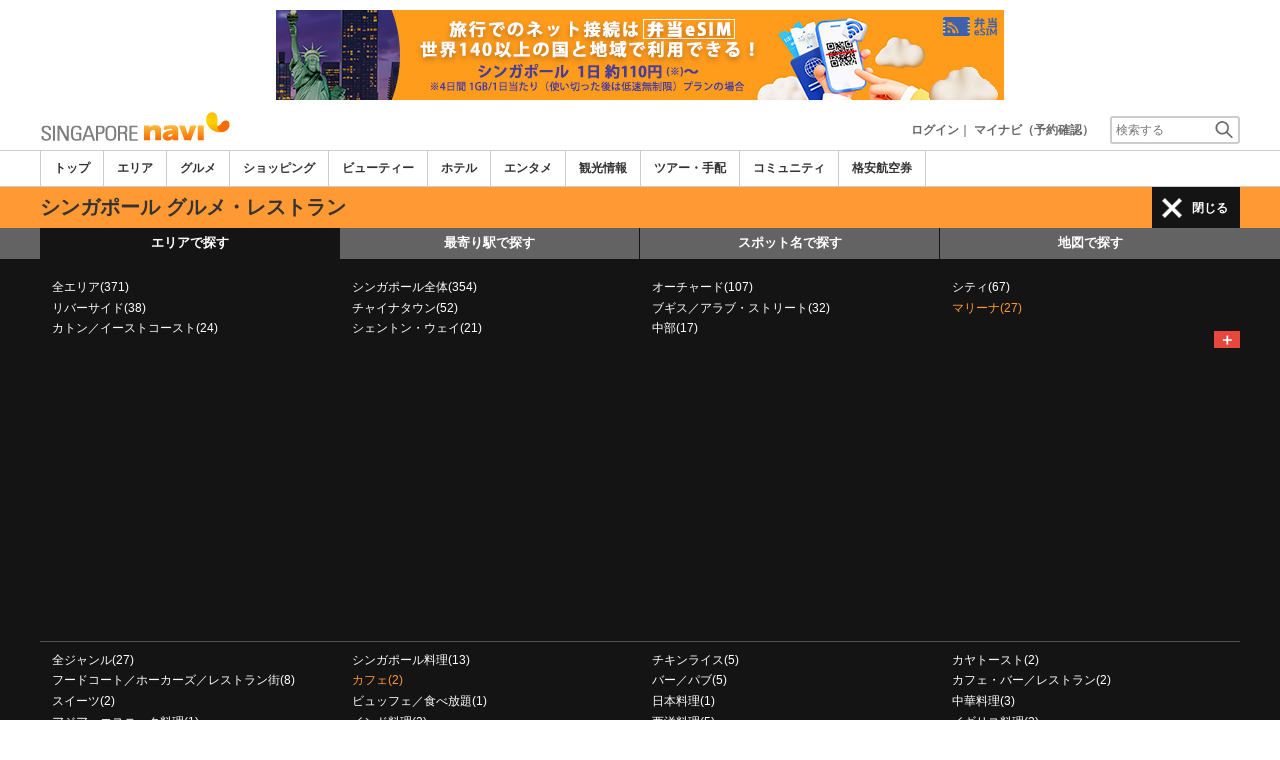

--- FILE ---
content_type: text/html
request_url: http://www.singaporenavi.com/food/a3/g4/
body_size: 22203
content:

<!DOCTYPE html>    
<html style="overflow-x:hidden;">
  <head>
    <meta http-equiv="Content-Type" content="text/html; charset=UTF-8">
    <meta charset="utf-8">
    <meta http-equiv="X-UA-Compatible" content="IE=edge">
    <meta name="viewport" content="width=device-width, initial-scale=1">
    
<!-- Google tag (gtag.js) -->
<script async src='https://www.googletagmanager.com/gtag/js?id=G-QTYMFM9H6N'></script>
<script>
  window.dataLayer = window.dataLayer || [];
  function gtag(){dataLayer.push(arguments);}
  gtag('js', new Date());
  gtag('config', 'G-QTYMFM9H6N');
</script>
    
    <!-- Bootstrap -->
	<link rel="stylesheet" href="/bootstrap/css/bootstrap.min.css">

    <!-- HTML5 Shim and Respond.js IE8 support of HTML5 elements and media queries -->
    <!-- WARNING: Respond.js doesn't work if you view the page via file:// -->
    <!--[if lt IE 9]>
    当サイトでは、快適に閲覧・ご利用していただくために、Internet Explorer 9以降のWebブラウザーを推奨しています。
      <script src="https://oss.maxcdn.com/libs/html5shiv/3.7.0/html5shiv.js"></script>
      <script src="https://oss.maxcdn.com/libs/respond.js/1.3.0/respond.min.js"></script>
    <![endif]-->
    <META HTTP-EQUIV="CACHE-CONTROL" CONTENT="NO-CACHE">
<title>マリーナのカフェ | シンガポールナビ</title>
    <link rel="shortcut icon" href="//imagel.sekainavi.com/simage/common/navi.ico"  type="image/x-icon">
<meta name="description" content="シンガポール旅行情報サイト「シンガポールナビ」がマリーナのカフェの現地情報をお伝えします。"> 

<meta name="keywords" content="マリーナ,カフェ,シンガポール,旅行,観光" />
<meta name="robots" content="index, follow" /> 
<meta content="text/css" http-equiv="Content-Style-Type" />
<meta content="text/javascript" http-equiv="Content-Script-Type" />
<script src="//imagel.sekainavi.com/js/common/jquery-1.11.3.min.js"></script><SCRIPT LANGUAGE="JavaScript" SRC="//imagel.sekainavi.com/LAN/ja/js/common/99251222/common.js" type="text/javascript"> </SCRIPT> 
<SCRIPT LANGUAGE="JavaScript" SRC="//imagel.sekainavi.com/js/common/99251222/common.js" type="text/javascript"> </SCRIPT> 
<SCRIPT LANGUAGE="JavaScript" SRC="//imagel.sekainavi.com/common/AjaxDiv.js" type="text/javascript"> </SCRIPT> 
<SCRIPT LANGUAGE="JavaScript" SRC="//imagel.sekainavi.com/js/common/jqModal.js" type="text/javascript"> </SCRIPT> 
<SCRIPT LANGUAGE="JavaScript" SRC="//imagel.sekainavi.com/js/search/99251222/kwsearch.js" type="text/javascript"> </SCRIPT> 
 
    <link rel="stylesheet" href="//imagel.sekainavi.com/css/99251222/navi.css">
    <link rel="canonical"  href="https://www.singaporenavi.com/food/a3/g4/"><SCRIPT LANGUAGE="JavaScript" SRC="//imagel.sekainavi.com/LAN/ja/js/search/99251222/shop_search.js" type="text/javascript"> </SCRIPT> 
<SCRIPT LANGUAGE="JavaScript" SRC="//imagel.sekainavi.com/js/search/99251222/shop_search.js" type="text/javascript"> </SCRIPT> 
<style type='text/css'>
.side_rsearch .row > div > div{margin:0px!important;}
.side_rsearch .row > div > div > div{margin:0 0 10px;padding: 5px!important;}
.side_rsearch .row > div > div > div > div{padding:0; text-align:left;}
.side_rsearch .row > div > div > div > div > p{text-align:left; font-size:90%;}
.side_rsearch .row > div > div > .form-control{display:inline;}

#div_side_rooms .row {margin: 0 0 10px!important;}
#div_side_rooms .sr_ttl {padding-left: 0;padding-right: 0;}
#div_side_rooms .sr_content {padding:0; text-align:left;}
#div_side_rooms > div > div > div > div{margin:0!important;;padding:0!important;}
#div_side_rooms select{padding:2px!important;}
</style> 
 
    <script type="text/javascript" src="//imagel.sekainavi.com/common/Smarty/lightbox/js/scriptaculous.js?load=effects,builder"></script>
    <script type="text/javascript" src="//imagel.sekainavi.com/common/Smarty/lightbox/js/lightbox.js"></script>

<script language='javascript'>
<!--
var vmore_param_str = '';

function link_click_submit() {
	var $=jQuery;

	$('.slist_box a').click(function() {
		var href = $(this).attr('href');

		if(href.indexOf('javascript') == -1 && href.indexOf('(') == -1 && pgcnt > 1 && vmore_param_str != '') {
			$('#now_href').val(window.location.href);
			$('#ck_pgcnt').val(pgcnt);
			$('#vmore_param_str').val(vmore_param_str);
			var scrollTop = $(document).scrollTop();
			$('#ck_scroll').val(scrollTop);
		}
	});

}

jQuery(function(){
	var $=jQuery;

	var now_href = $('#now_href').val();
	var ck_pgcnt = $('#ck_pgcnt').val();

	if(now_href == window.location.href && ck_pgcnt > 1) {
		var param_str = $('#vmore_param_str').val();
		var param_obj = JSON.parse(param_str);
		vmore(param_obj , ck_pgcnt);
	}

});

//-->
</script>  
 
    <link rel="stylesheet"  href="//imagel.sekainavi.com/css/99251222/navir.css">
    <link rel="stylesheet" href="//imagel.sekainavi.com/css/99251222/res_header.css">
    <link rel="stylesheet" href="//imagel.sekainavi.com/css/99251222/res_ttop.css">
    <link rel="stylesheet" href="//imagel.sekainavi.com/css/99251222/res_list.css">
    <style  type='text/css'>
    #xs-go2top{position:fixed;bottom:20px; right:20px;z-index:99;}
    @media print{
        * {-webkit-print-color-adjust: exact; print-color-adjust: exact;}
    }
    .google_ad_mobile .adsbygoogle{width:100%; height:60px;}
    #ad_navi .ad_google_410 .adsbygoogle{width:468px; height:60px;}
    #ad_navi .ad_google_300 .adsbygoogle{width:240px; height:60px;}
    #aside .adsbygoogle{width:300px;}
    /* #gbnr_listt .adsbygoogle, #gbnr_listb .adsbygoogle{width:300px; height:250px; margin:auto;} */
	#gbnr_listt .adsbygoogle, #gbnr_listb .adsbygoogle{margin:auto;}
    div#gbnr_sidet{margin-bottom:10px;}
    #gad_header{margin-bottom:10px;}
    @media (max-width:991px){
        #gad_header{padding-right:0;}
    }
    @media (max-width:991px) and (min-width:768px){
        .sm_left_menu_on{padding:0!important;position:absolute;background-color:#fff;border:1px solid #CCCCCC;}
    }
    </style> 
	
	<script data-ad-client="ca-pub-8531283256606015" async src="https://pagead2.googlesyndication.com/pagead/js/adsbygoogle.js"></script>
    <script language='javascript'>
	/*
        (adsbygoogle = window.adsbygoogle || []).push({
        google_ad_client: "ca-pub-8531283256606015",
        enable_page_level_ads: true
        });
	*/
        var google_ad_url = '/common/ajax_page/google_ad.php?domain=singapore';
    </script> 
<script language='javascript'>var responsive_yn = 'Y';</script>
  </head>   

  <body style="overflow-x:hidden; margin:0;">
  <div class="visible-xs" id="xs-go2top"><img style="display:none;" src="//imagel.sekainavi.com/images/common/ico/Smp_grand_top4_03.png"></div>
  <div id="wrap_r">

    <div id="wrap_right_in" class="wrap_right_in" >
          <div id="sm_head_banner_xs"  class="visible-xs row"  >

      </div> 
      <div id="head"  style="width:100%;"  >
<SCRIPT LANGUAGE="JavaScript" SRC="//imagel.sekainavi.com/js/common/lightpage.js" type="text/javascript"> </SCRIPT> 
<SCRIPT LANGUAGE="JavaScript" SRC="//imagel.sekainavi.com/LAN/ja/js/communi/99251222/communi.js" type="text/javascript"> </SCRIPT> 
<SCRIPT LANGUAGE="JavaScript" SRC="//imagel.sekainavi.com/js/communi/99251222/communi.js" type="text/javascript"> </SCRIPT> 
<SCRIPT LANGUAGE="JavaScript" SRC="//imagel.sekainavi.com/LAN/ja/js/common/99251222/member.js" type="text/javascript"> </SCRIPT> 
<SCRIPT LANGUAGE="JavaScript" SRC="//imagel.sekainavi.com/js/common/99251222/member.js" type="text/javascript"> </SCRIPT> 
<SCRIPT LANGUAGE="JavaScript">

                        var tm=new Date();
    					var rnd_time=0;
                        var res_yn = 'Y';
    					jQuery(function(){
                            rnd_time = tm.getTime();
    					    jQuery.ajax({
    					    	type: 'get', 
    							url : "/common/ajax_page/BannerCache.php?res_yn=Y&part=head&Navi=14&curr_category=03&t="+rnd_time
    				  		}).done(function(hdr_layer) {
    							if(hdr_layer != '') {
    
    								jQuery('#ad_navi').html(hdr_layer);
    
                                    if(jQuery('#sm_head_banner_xs').length > 0){
                                        hdr_layer = hdr_layer.replace(/google_ad_head/g, 'google_ad_mobile').replace(/ad_navi_l/g, '').replace(/ad_navi_r/g, '');
                                        jQuery('#sm_head_banner_xs').html(hdr_layer);
                                        //jQuery('#sm_head_banner_xs').children().children().attr('class','slist_pr_hbanner visible-xs');
    
                                        var mw;
                                        if(jQuery('#sm_head_banner_xs #himg_0').length > 0){
                                            jQuery('#sm_head_banner_xs #h_banner_0').attr('class','slist_pr_hbanner visible-xs');
                                            mw = jQuery('#sm_head_banner_xs #himg_0').attr('rel');
                                            jQuery('#sm_head_banner_xs #himg_0').attr('style','width:100%;max-width:'+mw+'px;height:60px;');
                                            jQuery('#sm_head_banner_xs .ad_navi_l').attr('style','');
                                        }
                                        if(jQuery('#sm_head_banner_xs #himg_1').length > 0){
                                            jQuery('#sm_head_banner_xs #h_banner_1').attr('class','slist_pr_hbanner visible-xs');
                                            mw = jQuery('#sm_head_banner_xs #himg_1').attr('rel');
                                            jQuery('#sm_head_banner_xs #himg_1').attr('style','width:100%;max-width:'+mw+'px;height:60px;');
                                            jQuery('#sm_head_banner_xs .ad_navi_r').attr('style','');
                                        }
                                        if(jQuery('#sm_head_banner_xs #h_banner_1').length > 0){ jQuery('#sm_head_banner_xs').append(jQuery('#sm_head_banner_xs #h_banner_1').remove()); }
                                        if(jQuery('#sm_head_banner_xs #himg_0').length > 0 && jQuery('#sm_head_banner_xs #himg_1').length > 0){
                                            var no = Math.round(Math.random());
                                            jQuery('#sm_head_banner_xs #h_banner_'+no).hide();
                                            jQuery('#sm_head_banner_xs #h_banner_'+no).removeClass('visible-xs');
                                        }
                                    }
    							}
                                if(res_yn == 'Y'){
                                    banner_head_loaded = true;
                                    setGoogleAd();
                                }
    						});
    					});			
    				
</SCRIPT>
<div id='ad_navi' class='hidden-xs'></div><link rel='shortcut icon' href='//imagel.sekainavi.com/simage/common/navi.ico'> 
       <div class="topheader"  >
      <p class="top_header_logo"  >
<a  href="https://www.singaporenavi.com" ><img src="//imagel.sekainavi.com/simage/common/logor/logo_singapore.gif"  alt="シンガポール観光旅行ガイド　シンガポールナビ"  ></a>
      </p> 
      <nav class="top_header_iconmenu"  >
<ul> 
<li><a href='https://www.singaporenavi.com/member/login.php' style='color: #666666;font-weight: bold;'>ログイン</a>｜</li> 
<li><a href='https://my.sekainavi.com/member/login.php?fwd=/reserve_confirm/index.php?chk_rc_yn=Y' target='_blank' class='hidden-xs' style='color: #666666;font-weight: bold;'>マイナビ（予約確認）</a> 
<a href='https://my.sekainavi.com/member/login.php?fwd=/reserve_confirm/index.php?chk_rc_yn=Y' target='_blank' class='visible-xs' style='color: #666666;font-weight: bold;'>マイナビ</a> 
</li> 
      <li >
<a class="hidden-lg kwsrch_toggle"   href="javascript:void(0);" ><img src="//imagel.sekainavi.com/simage/search/ico/ico_header_search.png"  alt="検索"  ></a>
      </li> 
      <li >
<style type='text/css'>
			.header_navi {margin-bottom: 0px!important;}
			.topheader {overflow:visible!important;}
			#kw_list_s ul li {display: block!important;}
			#kw_list_s ul li span {
				background-color: inherit!important;
				width: inherit!important;
				height: inherit!important;
				font-size: inherit!important;
				text-align: inherit!important;
				font-weight: inherit!important;
				position: inherit!important;
				top: inherit!important;
				right: inherit!important;
				letter-spacing: inherit!important;
			}
			</style> 
    <form  name="form_keysearch_s"  id="form_keysearch_s"  method="get"   action="/search/n_search_total.php"   class="search_site_inline"  >
<input type="text" name="Keyword"  id="header_keysearch"    class="form_style header_ksearch visible-lg"   onkeyup="javascript:var e=window.evet || event;key_list(this, e.keyCode, 'kw_list_s');" onclick="javascript:var e=window.evet || event;key_list(this, 0, 'kw_list_s');stopEvent(e);" autocomplete='off' placeholder='検索する' onFocus="this.style.color='#000000';this.value=(this.value=='検索する')?'':this.value;" onkeypress='if(event.keyCode == 13) {send3(); return false;}'>      <div id="kw_list_s"  class="keywords"  style="top:30px;left:0px;background-color:#FFFFFF;border:1px solid #909DEC;width:140px;position:absolute;z-index:40;display:none;"  >

      </div> 
<input type="hidden" name="click_keyword"    >
    </form> 

      </li> 
</ul> 

      </nav> 

      </div> 
      <div id="key_search"  class="header_keysearch hidden-lg"  style="display:none"  >
   <form  name="side_form"  method="get"   action="/search/n_search_total.php"   class="search_site_inline"  >
<input type="text" name="Keyword"  id="searchh"    class="form_style"   onkeyup="javascript:var e=window.evet || event;key_list(this, e.keyCode, 'keywords');" onclick="javascript:var e=window.evet || event;key_list(this, 0, 'keywords');stopEvent(e);" autocomplete='off' placeholder='検索する' onkeypress='if(event.keyCode == 13) {send3(); return false;}'>      <div style="height:1px;width:232px;position:absolute;left:0px;top:0px;"  >
      <div id="keywords"  class="keywords"  style="top:20px;left:0px;text-align: left;background-color:#FFFFFF;border:1px solid #909DEC;width:218px;position:absolute;z-index:999;display:none;"  >

      </div> 

      </div> 
<input type="hidden" name="click_keyword"    >
    </form> 

      </div> 
      <div class="mainmheader"  >
      <div class="row"  >
      <div class="col-xs-12"  >
      <nav id="nav_menu_header_iconmenu"  class="header_navi"  >
      <ul id="gnb_navi"  >
      <li >
<a  href="https://www.singaporenavi.com/"  title="トップ" >トップ</a>
      </li> 
      <li >
<a  href="https://www.singaporenavi.com/area/"  title="エリア" >エリア</a>
      </li> 
      <li class="on"  >
<a  href="https://www.singaporenavi.com/food/"  title="グルメ" >グルメ</a>
      </li> 
      <li >
<a  href="https://www.singaporenavi.com/shop/"  title="ショッピング" >ショッピング</a>
      </li> 
      <li >
<a  href="https://www.singaporenavi.com/beauty/"  title="ビューティー" >ビューティー</a>
      </li> 
      <li >
<a  href="https://www.singaporenavi.com/hotel/"  title="ホテル" >ホテル</a>
      </li> 
      <li >
<a  href="https://www.singaporenavi.com/play/"  title="エンタメ" >エンタメ</a>
      </li> 
      <li >
<a  href="https://www.singaporenavi.com/miru/"  title="観光情報" >観光情報</a>
      </li> 
      <li >
<a  href="https://www.singaporenavi.com/tour/"  title="ツアー・手配" >ツアー・手配</a>
      </li> 
      <li >
<a  href="https://www.singaporenavi.com/communi/"  title="コミュニティ" >コミュニティ</a>
      </li> 
      <li >
<a  href='http://www.airmart.jp/engine/singaporenavi/' target='_blank'>格安航空券</a>
      </li> 

      </ul> 
      <p id="p_view_more_category"  class="more hidden-xs"  >
<a id="id_view_more_category"   href="#check"  title="もっと見る" >もっと見る▼</a>
      </p> 

      </nav> 

      </div> 

      </div> 

      </div> 
<SCRIPT LANGUAGE="JavaScript">

jQuery(function(){
    var $=jQuery;
	var a_category_title_array = new Array(); 
 a_category_title_array[0] = "<a  href='https://www.singaporenavi.com/'  title='トップ' >トップ</a>"; 
a_category_title_array[1] = "<a  href='https://www.singaporenavi.com/area/'  title='エリア' >エリア</a>"; 
a_category_title_array[2] = "<a  href='https://www.singaporenavi.com/food/'  title='グルメ' >グルメ</a>"; 
a_category_title_array[3] = "<a  href='https://www.singaporenavi.com/shop/'  title='ショッピング' >ショッピング</a>"; 
a_category_title_array[4] = "<a  href='https://www.singaporenavi.com/beauty/'  title='ビューティー' >ビューティー</a>"; 
a_category_title_array[5] = "<a  href='https://www.singaporenavi.com/hotel/'  title='ホテル' >ホテル</a>"; 
a_category_title_array[6] = "<a  href='https://www.singaporenavi.com/play/'  title='エンタメ' >エンタメ</a>"; 
a_category_title_array[7] = "<a  href='https://www.singaporenavi.com/miru/'  title='観光情報' >観光情報</a>"; 
a_category_title_array[8] = "<a  href='https://www.singaporenavi.com/tour/'  title='ツアー・手配' >ツアー・手配</a>"; 
a_category_title_array[9] = "<a  href='https://www.singaporenavi.com/communi/'  title='コミュニティ' >コミュニティ</a>"; 
a_category_title_array[10] = "<a  href='http://www.airmart.jp/engine/singaporenavi/' target='_blank'>格安航空券</a>"; 

	function getXYcoord(myimg) {
	   if ( document.layers ) return myimg;
	   var rd = { x:0 ,y:0 };
	   do { 
			rd.x += parseInt( myimg.offsetLeft );
			rd.y += parseInt( myimg.offsetTop );
			myimg = myimg.offsetParent;
	   } while ( myimg );
	   return rd;
	}

	var view_more_category = function(e) {

		if($('#gnb_navi_more').length > 0) {

			$('#gnb_navi_more').remove();
			$('#id_view_more_category').html('もっと見る▼');
		
		}else{
			
			var pos = getXYcoord(e.target);
			//alert(pos.x);

			var start_idx = 0;
			for(t=9;t<=(a_category_title_array.length);t++) {
				var li_left = $('#gnb_navi li:nth-of-type(' + t + ')').offset().left;
				//alert('t : '+t+' , li_left : '+(li_left-15));
				if(pos.x < (li_left - 15)) {
					start_idx = t - 2;
					break;
				}
			}

			var innerHtmlStr = "<ul class='gnb_navi_more' id='gnb_navi_more'>";
			for(k=start_idx;k<a_category_title_array.length;k++) {
				innerHtmlStr += '<li>' + a_category_title_array[k] + '</li>';
			}
			innerHtmlStr += '</ul>';

			$('#p_view_more_category').append(innerHtmlStr);

			$('#id_view_more_category').html('もっと見る▲');

		}

	}

	$('#id_view_more_category').click(view_more_category);

	MoreCategoryShowHide = function() {

		if($('#gnb_navi_more').length > 0) {
			$('#gnb_navi_more').remove();
			$('#id_view_more_category').html('もっと見る▼');
		}

		if($('#p_view_more_category').is(':visible')) {

			var offset_more = $('#id_view_more_category').offset();
			var offset_last = $('#gnb_navi li:last').offset();
			//alert('width : ' + width + ' , offset_more : ' + offset_more.left + ' , offset_last : ' + offset_last.left  );

			if(offset_more.left < (offset_last.left - 15)) {
				$('#id_view_more_category').css('visibility' , 'visible');
			}else{
				$('#id_view_more_category').css('visibility' , 'hidden');
			}

		}

	};


	$(window).resize(MoreCategoryShowHide);

	$(document).ready(function () {
		MoreCategoryShowHide();
	});


    $('.kwsrch_toggle').click(function(){
        if($('#key_search').is(':visible')){
            $('#key_search').hide();
        }else{
            $('#key_search').show();
            setTimeout(setKwListPos, 100);
        }
    });

	$.ajax({
		type: 'post',  
		url: '/common/UserNotice_ajax.php',  
		data: { param: 'GetUserNotice' }
	}).done(function(msg) {
		if(msg != '') {
            var notice = $.parseJSON(msg);
			if(notice.total > 0){
                $('#li_ico_header_comment').append('<span>' + notice.total+'</span>');
			}
		}
	});

}); 
 
</SCRIPT>

  <!-- header end -->
      <div class="sl_smenu visible-xs"  >
<a  href="javascript:void(0);" ><span class="hdr_menu_cap"  >グルメ</span></a><span id="xs_header_menu_span"  ><img src="//imagel.sekainavi.com/simage/ico/header-icon-line.png"  class="xs_header_menu_ico"  > レストランを探す</span>
      </div> 
      <div class="sl_smenu_open"  style="display:none"  >
      <div class="header_link_open"  >
      <div id="S_hlo_search"  class="hlo_search"  >
      <div id="newS_header_search_area_genre"  class="header_search_station"  >
<a  href="javascript:void(0);" >エリアで探す</a>
      </div> 
      <div id="newS_header_search_station"  class="header_search_station on"  >
<a  href="javascript:void(0);" >最寄り駅で探す</a>
      </div> 
      <div id="newS_header_search_spot"  class="header_search_spot on"  >
<a  href="javascript:void(0);" >スポット名で探す</a>
      </div> 
      <div class="header_search_spot on"  >
<a  href="/map/?Category=03&city=100&area=3&genre=4&evs=99251222" >地図で探す</a>
      </div> 
      <div id="newS_header_near_place"  class="header_search_spot on"  >
<a  href="javascript:void(0);" >現在地から探す</a>
      </div> 

      </div> 
      <div id="newS_menu_spot"  class="hlo_search_xskey"  style="display:none"  >
   <form  name="frmSpotSchS"  id="frmSpotSchS"  method="post"    >
<input type="text" name="ctbf_keyword"  id="spot_keyword_nameS"   value="レストラン名で探す"   class="form_style hlo_keyform"   onkeyup="javascript:var e=window.evet || event;SpotNameSearchAjax(this.value, e.keyCode,'kwd_listS');" onclick="javascript:var e=window.evet || event;setSpotNameSearchPos('S');SpotNameSearchAjax(this.value, 0,'kwd_listS');stopEvent(e);" autocomplete='off' placeholder='レストラン名で探す'  onFocus="this.style.color='#000000';this.value=(this.value=='レストラン名で探す')?'':this.value;" onkeypress='javascript:var e=window.evet || event; if(e.keyCode==13){return false;}' style='font-weight: normal;'>      <div id="kwd_listS"  class="sss_list2"  style="top:30px;left:0px;background-color:#FFFFFF;position:absolute;z-index:40;display:none;"  >

      </div> 

    </form> 

      </div> 
<SCRIPT LANGUAGE="JavaScript">

			function getLocation(btn){var $=jQuery;
				if (typeof(navigator.geolocation) != 'undefined') {
				  $(btn).prop('disabled', true);
				  $(btn).html('現在地から探し中。。。');
				  
				  var options = {
					  enableHighAccuracy: true,
					  timeout: 10000,
					  maximumAge: Infinity
				  };
				  navigator.geolocation.getCurrentPosition(
					function(position) {
						var latlng = [];
						var lat = position.coords.latitude;
						var lng = position.coords.longitude;
						location.href='/spotlist/spl_near_spots.php?cat=03&nomsg=Y&lat='+lat+'&lng='+lng;
					  },
					  function(error){
						  alert('位置情報サービスの設定がオフになっているためご利用いただけません');
						  $(btn).prop('disabled', false);
						  $(btn).html('現在地から探す');
					  },
					  options
				  );
				}else{
					alert('位置情報サービスができません。');
				}
			} 
 
</SCRIPT>
      <div id="near_place_search_wrap"  style="display:none"  >
      <div class="near_place_search hlo_search_xskey visible-xs"  >
      <p style="color: #FFFFFF;"  >
現在地を中心に周辺のスポットを検索します。日本国内ではご利用いただけません。
      </p> 
      <button  style='width:80%;' onclick="javascript:getLocation(this);"  type="button" >
現在地から探す
      </button> 
      <p class="notice"  >
※お使いのスマートフォンの位置情報サービスを有効にしてください。<br>※一部利用できない機種もあります。
      </p> 

      </div> 

      </div> 
      <div id="newS_menu_area_genre"  class="row"  >
      <div class="col-xs-12 hlo_list"  >
      <ul >
      <li >
<a  href="/food/a/g4/" >全エリア(371)</a>
      </li> 
      <li >
<a  href="/food/a100/g4/" >シンガポール全体(354)</a>
      </li> 
      <li >
<a  href="/food/a4/g4/" >オーチャード(107)</a>
      </li> 
      <li >
<a  href="/food/a2/g4/" >シティ(67)</a>
      </li> 
      <li >
<a  href="/food/a1/g4/" >リバーサイド(38)</a>
      </li> 
      <li >
<a  href="/food/a6/g4/" >チャイナタウン(52)</a>
      </li> 
      <li >
<a  href="/food/a10/g4/" >ブギス／アラブ・ストリート(32)</a>
      </li> 
      <li class="highlight_font_color"  >
<a  href="/food/a3/g4/" >マリーナ(27)</a>
      </li> 
      <li >
<a  href="/food/a22/g4/" >カトン／イーストコースト(24)</a>
      </li> 
      <li >
<a  href="/food/a7/g4/" >シェントン・ウェイ(21)</a>
      </li> 
      <li >
<a  href="/food/a25/g4/" >中部(17)</a>
      </li> 

      </ul> 

      </div> 
      <p id="s_AllAreaViewShow"  class="more"  >
<a  href="javascript:AllAreaViewControl('show' , 's');" >＋</a>
      </p> 

      </div> 
      <div id="S_hlo_allarea_list"  class="row"  style="display:none"  >

      </div> 
      <div id="newS_menu_station"  class="row"  style="display:none"  >
      <div class="col-xs-12 hlo_list"  >
   <form  name="form_station_name_searchS"  id="form_station_name_searchS"  method="GET"   action="/food/a/g4/"   >
<input type="hidden" name="dist"  id="dist"   value="5"   ><input type="hidden" name="st_keywd"  id="st_keywd"    ><input type="hidden" name="stval"  id="stval"    ><input type="text" name="st_name_sch"  id="station_keyword_nameS"    class="form_style hlo_keyform"   onkeyup="javascript:var e=window.evet || event;StationListAjax('14','',this.value, e.keyCode,'stsnm_listS','form_station_name_searchS');" onclick="javascript:var e=window.evet || event;setStationListPos('S');StationListAjax('14','',this.value, 0,'stsnm_listS','form_station_name_searchS');stopEvent(e);" autocomplete='off' placeholder='駅名' onFocus="this.style.color='#000000';this.value=(this.value=='駅名')?'':this.value;" onkeypress='javascript:var e=window.evet || event; if(e.keyCode==13){return false;}'  style='margin-bottom:10px;width: 90%;'>      <div id="stsnm_listS"  style="top:30px;left:0px;background-color:#FFFFFF;position:absolute;z-index:40;display:none;"  >

      </div> 

    </form> 
      <div >
      <ul >
      <li   name=mainview >
<a  href="/food/a/g4/?stval=1296" >オーチャード(50)</a>
      </li> 
      <li   name=mainview >
<a  href="/food/a/g4/?stval=1297" >サマセット(32)</a>
      </li> 
      <li   name=mainview >
<a  href="/food/a/g4/?stval=1615" >チャイナタウン(31)</a>
      </li> 
      <li   name=mainview >
<a  href="/food/a/g4/?stval=1504" >ブギス(29)</a>
      </li> 
      <li   name=mainview >
<a  href="/food/a/g4/?stval=1795" >エスプラネード(26)</a>
      </li> 
      <li   name=mainview >
<a  href="/food/a/g4/?stval=1794" >ブラス・バサー(18)</a>
      </li> 
      <li   name=mainview >
<a  href="/food/a/g4/?stval=1616" >クラーク・キー(17)</a>
      </li> 
      <li   name=mainview >
<a  href="/food/a/g4/?stval=1299" >シティ・ホール(14)</a>
      </li> 
      <li   name=mainview >
<a  href="/food/a/g4/?stval=1507" >タンジョン・パガー(12)</a>
      </li> 
      <li   name=mainview >
<a  href="/food/a/g4/?stval=1298" >ドビー・ゴート(10)</a>
      </li> 

      </ul> 
      <p style="margin-top: 10px;text-align: right;font-weight: bold;"  >
<a  href="/spotlist/spotlist_subview.php?category_id=03&vstval=Y&genre=4" >全駅を表示</a>
      </p> 

      </div> 

      </div> 

      </div> 
      <div id="newS_menu_allarea_genre"  class="row"  >
      <div class="col-xs-12 hlo_list"  >
      <ul >
      <li >
<a  href="/food/a3/" >全ジャンル(27)</a>
      </li> 
      <li >
<a  href="/food/a3/g2/" >シンガポール料理(13)</a>
      </li> 
      <li >
<a  href="/food/a3/g14/" >チキンライス(5)</a>
      </li> 
      <li >
<a  href="/food/a3/g17/" >カヤトースト(2)</a>
      </li> 
      <li >
<a  href="/food/a3/g3/" >フードコート／ホーカーズ／レストラン街(8)</a>
      </li> 
      <li class="highlight_font_color"  >
<a  href="/food/a3/g4/" >カフェ(2)</a>
      </li> 
      <li >
<a  href="/food/a3/g6/" >バー／パブ(5)</a>
      </li> 
      <li >
<a  href="/food/a3/g26/" >カフェ・バー／レストラン(2)</a>
      </li> 
      <li >
<a  href="/food/a3/g5/" >スイーツ(2)</a>
      </li> 
      <li >
<a  href="/food/a3/g7/" >ビュッフェ／食べ放題(1)</a>
      </li> 
      <li >
<a  href="/food/a3/g8/" >日本料理(1)</a>
      </li> 
      <li >
<a  href="/food/a3/g10/" >中華料理(3)</a>
      </li> 
      <li >
<a  href="/food/a3/g11/" >アジア・エスニック料理(1)</a>
      </li> 
      <li >
<a  href="/food/a3/g24/" >インド料理(2)</a>
      </li> 
      <li >
<a  href="/food/a3/g27/" >西洋料理(5)</a>
      </li> 
      <li >
<a  href="/food/a3/g20/" >イギリス料理(3)</a>
      </li> 
      <li >
<a  href="/food/a3/g12/" >イタリア料理(1)</a>
      </li> 
      <li >
<a  href="/food/a3/g28/" >フュージョン/無国籍料理(1)</a>
      </li> 

      </ul> 

      </div> 

      </div> 

      </div> 

      </div> 
      <div class="mainheader_menu hidden-xs"  >
      <div id="header_lg_upper1"  >
      <h1 >
シンガポール グルメ・レストラン
      </h1> 
      <p id="P_header_menu_link"  class="header_link_allmenu"  >
<a id="lg_header_menu_a"  class="win_close"   href="javascript:void(0);" >閉じる</a>
      </p> 

      </div> 
      <div id="lg_header_link_open"  class="header_link_open"  >
      <nav >
      <ul class="hlo_search"  >
      <li id="newP_header_search_area_genre"  class="header_search_area on"  >
<a  href="javascript:void(0);" >エリアで探す</a>
      </li> 
      <li id="newP_header_search_station"  class="header_search_station"  >
<a  href="javascript:void(0);" >最寄り駅で探す</a>
      </li> 
      <li id="newP_header_search_spot"  class="header_search_spot"  >
<a  href="javascript:void(0);" >スポット名で探す</a>
      </li> 
      <li class="header_search_map"  >
<a  href="/map/?Category=03&city=100&area=3&genre=4&evs=99251222" >地図で探す</a>
      </li> 

      </ul> 

      </nav> 
      <div id="newP_menu_station"  class="row hlo_station_list"  style="display:none"  >
      <div class="col-sm-3"  >
   <form  name="form_station_name_searchP"  id="form_station_name_searchP"  method="GET"   action="/food/a/g4/"   >
<input type="hidden" name="dist"  id="dist"   value="5"   ><input type="hidden" name="st_keywd"  id="st_keywd"    ><input type="hidden" name="stval"  id="stval"    ><input type="text" name="st_name_sch"  id="station_keyword_nameP"    class="form_style hlo_keyform"   onkeyup="javascript:var e=window.evet || event;StationListAjax('14','',this.value, e.keyCode,'stsnm_listP','form_station_name_searchP');" onclick="javascript:var e=window.evet || event;setStationListPos('P');StationListAjax('14','',this.value, 0,'stsnm_listP','form_station_name_searchP');stopEvent(e);" autocomplete='off' placeholder='駅名' onFocus="this.style.color='#000000';this.value=(this.value=='駅名')?'':this.value;" onkeypress='javascript:var e=window.evet || event; if(e.keyCode==13){return false;}'  style='margin-bottom:10px;width: 90%;'>      <div id="stsnm_listP"  style="top:30px;left:0px;background-color:#FFFFFF;position:absolute;z-index:40;display:none;"  >

      </div> 

    </form> 

      </div> 
      <div class="col-sm-9"  >
      <ul >
      <li   name=mainview >
<a  href="/food/a/g4/?stval=1296" >オーチャード(50)</a>
      </li> 
      <li   name=mainview >
<a  href="/food/a/g4/?stval=1297" >サマセット(32)</a>
      </li> 
      <li   name=mainview >
<a  href="/food/a/g4/?stval=1615" >チャイナタウン(31)</a>
      </li> 
      <li   name=mainview >
<a  href="/food/a/g4/?stval=1504" >ブギス(29)</a>
      </li> 
      <li   name=mainview >
<a  href="/food/a/g4/?stval=1795" >エスプラネード(26)</a>
      </li> 
      <li   name=mainview >
<a  href="/food/a/g4/?stval=1794" >ブラス・バサー(18)</a>
      </li> 
      <li   name=mainview >
<a  href="/food/a/g4/?stval=1616" >クラーク・キー(17)</a>
      </li> 
      <li   name=mainview >
<a  href="/food/a/g4/?stval=1299" >シティ・ホール(14)</a>
      </li> 
      <li   name=mainview >
<a  href="/food/a/g4/?stval=1507" >タンジョン・パガー(12)</a>
      </li> 
      <li   name=mainview >
<a  href="/food/a/g4/?stval=1298" >ドビー・ゴート(10)</a>
      </li> 

      </ul> 

      </div> 
      <p >
<a  href="/spotlist/spotlist_subview.php?category_id=03&vstval=Y&genre=4" >全駅を表示</a>
      </p> 

      </div> 
      <div id="newP_menu_spot"  class="row hlo_station_list"  style="display:none;text-align: center;"  >
<input type="text" name="ctbf_keyword"  id="spot_keyword_nameP"   value="レストラン名で探す"   class="form_style hlo_keyform"   onkeyup="javascript:var e=window.evet || event;SpotNameSearchAjax(this.value, e.keyCode,'kwd_listP');" onclick="javascript:var e=window.evet || event;setSpotNameSearchPos('P');SpotNameSearchAjax(this.value, 0,'kwd_listP');stopEvent(e);" autocomplete='off' placeholder='レストラン名で探す'  onFocus="this.style.color='#000000';this.value=(this.value=='レストラン名で探す')?'':this.value;" onkeypress='javascript:var e=window.evet || event; if(e.keyCode==13){return false;}' style='font-weight: normal;'>      <div id="kwd_listP"  class="sss_list2"  style="top:30px;left:0px;background-color:#FFFFFF;position:absolute;z-index:40;display:none;"  >

      </div> 

      </div> 
      <div id="hlo_area_list"  class="hlo_area_list"  >
      <div class="row"  >
      <div class="col-lg-3 col-sm-6 hlo_list"  >
      <ul >
      <li >
<a  href="/food/a/g4/" >全エリア(371)</a>
      </li> 
      <li >
<a  href="/food/a1/g4/" >リバーサイド(38)</a>
      </li> 
      <li >
<a  href="/food/a22/g4/" >カトン／イーストコースト(24)</a>
      </li> 

      </ul> 

      </div> 
      <div class="col-lg-3 col-sm-6 hlo_list"  >
      <ul >
      <li >
<a  href="/food/a100/g4/" >シンガポール全体(354)</a>
      </li> 
      <li >
<a  href="/food/a6/g4/" >チャイナタウン(52)</a>
      </li> 
      <li >
<a  href="/food/a7/g4/" >シェントン・ウェイ(21)</a>
      </li> 

      </ul> 

      </div> 
      <div class="col-lg-3 col-sm-6 hlo_list"  >
      <ul >
      <li >
<a  href="/food/a4/g4/" >オーチャード(107)</a>
      </li> 
      <li >
<a  href="/food/a10/g4/" >ブギス／アラブ・ストリート(32)</a>
      </li> 
      <li >
<a  href="/food/a25/g4/" >中部(17)</a>
      </li> 

      </ul> 

      </div> 
      <div class="col-lg-3 col-sm-6 hlo_list"  >
      <ul >
      <li >
<a  href="/food/a2/g4/" >シティ(67)</a>
      </li> 
      <li class="highlight_font_color"  >
<a  href="/food/a3/g4/" >マリーナ(27)</a>
      </li> 

      </ul> 

      </div> 

      </div> 
      <p id="p_AllAreaViewShow"  class="more"  >
<a  href="javascript:AllAreaViewControl('show' , 'p');" >＋</a>
      </p> 

      </div> 
      <div id="hlo_allarea_list"  class="hlo_area_list all_area"  style="display:none"  >

      </div> 
      <div id="hlo_jenre_list"  class="row hlo_jenre_list"  >
      <div class="col-lg-3 col-sm-6 hlo_list"  >
      <ul >
      <li >
<a  href="/food/a3/" >全ジャンル(27)</a>
      </li> 
      <li >
<a  href="/food/a3/g3/" >フードコート／ホーカーズ／レストラン街(8)</a>
      </li> 
      <li >
<a  href="/food/a3/g5/" >スイーツ(2)</a>
      </li> 
      <li >
<a  href="/food/a3/g11/" >アジア・エスニック料理(1)</a>
      </li> 
      <li >
<a  href="/food/a3/g12/" >イタリア料理(1)</a>
      </li> 

      </ul> 

      </div> 
      <div class="col-lg-3 col-sm-6 hlo_list"  >
      <ul >
      <li >
<a  href="/food/a3/g2/" >シンガポール料理(13)</a>
      </li> 
      <li class="highlight_font_color"  >
<a  href="/food/a3/g4/" >カフェ(2)</a>
      </li> 
      <li >
<a  href="/food/a3/g7/" >ビュッフェ／食べ放題(1)</a>
      </li> 
      <li >
<a  href="/food/a3/g24/" >インド料理(2)</a>
      </li> 
      <li >
<a  href="/food/a3/g28/" >フュージョン/無国籍料理(1)</a>
      </li> 

      </ul> 

      </div> 
      <div class="col-lg-3 col-sm-6 hlo_list"  >
      <ul >
      <li >
<a  href="/food/a3/g14/" >チキンライス(5)</a>
      </li> 
      <li >
<a  href="/food/a3/g6/" >バー／パブ(5)</a>
      </li> 
      <li >
<a  href="/food/a3/g8/" >日本料理(1)</a>
      </li> 
      <li >
<a  href="/food/a3/g27/" >西洋料理(5)</a>
      </li> 

      </ul> 

      </div> 
      <div class="col-lg-3 col-sm-6 hlo_list"  >
      <ul >
      <li >
<a  href="/food/a3/g17/" >カヤトースト(2)</a>
      </li> 
      <li >
<a  href="/food/a3/g26/" >カフェ・バー／レストラン(2)</a>
      </li> 
      <li >
<a  href="/food/a3/g10/" >中華料理(3)</a>
      </li> 
      <li >
<a  href="/food/a3/g20/" >イギリス料理(3)</a>
      </li> 

      </ul> 

      </div> 

      </div> 

      </div> 

      </div> 
<style type='text/css'>
#S_hlo_search > div{
	border-right: 1px solid #141414!important;
	border-bottom: 1px solid #141414!important;
}
.hlo_search > div:nth-child(5){
	border-right: 1px solid #515151;
}
.highlight_font_color a {
    color: #ff9934!important;
}
div.sss_list2 {
    top: 0px;
}
#kwd_listP li {
    font-size: 12px!important;
    font-weight: normal!important;
}
.header_hotel_search p {
    margin-left: 0px!important;
	padding-top:0.5em!important;
}
.header_hotel_search .clear {
    color: #ffffff!important;
}
.header_tour_search .clear {
    color: #ffffff!important;
}
#newP_menu_spot input {
    width: 300px;
}
.hlo_jenre_list > p a {
    background: #e8473d;
    padding: 0 5px;
    font-weight: bold;
    font-size: 16px;
}
div.header_link_box {
	border-top: 1px solid #ffffff!important;
}
#P_header_menu_link {
    top: 120px;
}
#P_header_menu_link a {
    color: #141414;
    background: url(//imagef.sekainavi.com/simage/ico/m/ico_sm_sl_menu3.png) no-repeat 10px center;
}

#S_hlo_allarea_list {
    padding-top: 1.5em!important;
    border-top: 1px solid #515151!important;
}
#newS_menu_area_genre > p.more {
    font-weight: bold;
	padding-right: 12px;
}
#S_hlo_allarea_list > p {
    font-weight: bold;
	padding-right: 12px;
}
#S_hlo_allarea_list li {
	width: auto!important;
	float:none;
}

</style> 
 <SCRIPT LANGUAGE="JavaScript">

var S_menu_list_openOn = false;

jQuery(function(){
	var $=jQuery;

	S_toggleHeaderMenu = function(bool) {

		$('#xs_header_menu_span').toggleClass('on');

		var innerHtmlStr = '';
		if(bool) {
			innerHtmlStr += "<img src='//imagef.sekainavi.com/simage/ico/icon_mainheader_close.png' class='xs_header_menu_ico'> 閉じる";
		}else{
			innerHtmlStr += "<img src='//imagef.sekainavi.com/simage/ico/header-icon-line.png' class='xs_header_menu_ico'> レストランを探す";
		}

		$('#xs_header_menu_span').html(innerHtmlStr);

		$('.sl_smenu_open').toggleClass('visible-xs');

		if(bool) {
			$('.sl_smenu_open').show();
			$('#newS_header_search_area_genre').click();
		}else{
			$('.sl_smenu_open').hide();
		}

	};

	$('.xs_header_menu_ico').parent().click(function(){

		S_menu_list_openOn = !S_menu_list_openOn;
		S_toggleHeaderMenu(S_menu_list_openOn);

	});

	$('.xs_header_menu_ico_res').parent().click(function(){

		$('.sl_smenu_open').removeClass('visible-xs');
		$('.sl_smenu_open').hide();
		$('#xs_header_menu_span_res').hide();

	});

	P_ChangeHeaderSearchLink = function(bool) {

		$('#lg_header_menu_a').toggleClass('win_close');
		if(bool) {
			var innerHtmlStr = "閉じる";
		}else{
			var innerHtmlStr = "レストランを探す";
		}
		$('#lg_header_menu_a').html(innerHtmlStr);

	};

	P_toggleHeaderMenu = function(bool) {

		P_ChangeHeaderSearchLink(bool);

		if(bool) {
			$('#lg_header_link_open').show();
			$('#newP_header_search_area_genre').click();
		}else{
			$('#lg_header_link_open').hide();
		}

	};

	header_show_reserve_box = function() {

		$('.header_border').css('border-bottom' , '1px solid #fff');

		$('#P_header_second_block').show();
		$('#P_header_show_reserve_btn').hide();
		$('#lg_header_link_open').hide();

	};

	var P_menu_list_openOn = true;
	var date_search_yn = 'N';
	
	$('#P_header_menu_link').click(function(){

		var theme = '03';
		if(theme == '05' || theme == '06' || theme == '09') {

			var bool = !$('#lg_header_menu_a').hasClass('win_close');
			
			if(bool) {
			
				var parent_page = '';
				if(parent_page == 'index') {				
					var dt_side_val = $('#form_' + theme + '_all #dt_side_' + theme + '_all').val();
					if(dt_side_val != '' && dt_side_val != '選択する') {
						date_search_yn = 'Y';
					}else{
						date_search_yn = 'N';
					}
				}
				
				if(date_search_yn == 'Y') {
					/*
					if(parent_page == 'index') {				
						if(theme == '05') {
							var url = '/beauty/a/';
						}else if(theme == '06') {
							var url = '/hotel/a/';
						}else if(theme == '09') {
							var url = '/tour/a/';
						}
						document.location.href='/common/remove_search_cookie.php?url=' + url;
					}else{
						document.getElementById('form_' + theme + '_all_rmv_date').submit();
					}
					*/

					if(theme == '05') {
						var url = '/beauty/a/';
					}else if(theme == '06') {
						var url = '/hotel/a/';
					}else if(theme == '09') {
						var url = '/tour/a/';
					}
					document.location.href='/common/remove_search_cookie.php?url=' + url;

				}else{
					
					P_ChangeHeaderSearchLink(bool);

					$('.header_border').css('border-bottom' , '0');

					$('#P_header_second_block').hide();
					$('#P_header_show_reserve_btn').show();
					$('#lg_header_link_open').show();
					$('#newP_header_search_area_genre').click();
				}	// end if(date_search_yn == 'Y') {

			}else{

				P_ChangeHeaderSearchLink(bool);
				
				header_show_reserve_box();
			
			}	// end if(bool) {

		}else{
			
			P_menu_list_openOn = !P_menu_list_openOn;
			P_toggleHeaderMenu(P_menu_list_openOn);

		}	// end if(theme == '05' || theme == '06' || theme == '09') {

	});

	Click_header_reserve_search = function() {

		P_ChangeHeaderSearchLink(false);
		
		header_show_reserve_box();

		var Category_id = '03';
		var form_id = 'form_' + Category_id + '_all';
		
		if(Category_id == '05') {
			header_side_goto_beauty_search(form_id , 'all');
		}else if(Category_id == '06') {
			header_side_goto_hotel_search(form_id , 'all');
		}else if(Category_id == '09') {
			header_side_goto_tour_search(form_id , 'all');
		}

	};

	AllAreaViewControl = function(mode , type) {

		if(type == 'p') {
			var link_obj = $('#p_AllAreaViewShow');
			var layer_obj = $('#hlo_allarea_list');
		}else if(type == 's') {
			var link_obj = $('#s_AllAreaViewShow');
			var layer_obj = $('#S_hlo_allarea_list');
		}

		if(mode == 'show') {
			link_obj.hide();
			if(layer_obj.html().indexOf('div') == -1) {
				$.ajax({
					type: 'post',  
					url: '/common/ajax_page/AllAreaView_ajax.php',  
					data: {
						category_id: '03' , type: type , genre: '4' , area: '3'
					}
				}).done(function(msg) {
					layer_obj.html(msg);
					layer_obj.show();
				});
			}else{
				layer_obj.show();
			}
		}else if(mode == 'hide'){
			link_obj.show();
			layer_obj.hide();
		}

	};
	
	SubAreaViewControl = function(area_id1 , type) {
		if(type == 'p') {
			$("div[name='div_area" + area_id1 + "']").show();
			$('#p_more_area' + area_id1).html('');
		}else if(type == 's') {
			$("div[name='s_div_area" + area_id1 + "']").show();
			$('#s_more_area' + area_id1).html('&nbsp;');
		}
	};	
	
 
	$('#newS_header_search_area_genre').click(function(){
		$('#newS_header_search_area_genre').removeClass('on');
		$('#newS_header_search_station').addClass('on');
		$('#newS_header_search_spot').addClass('on');
		$('#newS_header_near_place').addClass('on');

		$('#newS_menu_station').hide();
		$('#newS_menu_spot').hide();
		$('#near_place_search_wrap').hide();
		$('#newS_menu_area_genre').show();
		$('#s_AllAreaViewShow').show();
		$('#S_hlo_allarea_list').hide();
		$('#newS_menu_allarea_genre').show();
	});

	$('#newS_header_search_station').click(function(){
		$('#newS_header_search_area_genre').addClass('on');
		$('#newS_header_search_station').removeClass('on');
		$('#newS_header_search_spot').addClass('on');
		$('#newS_header_near_place').addClass('on');
		if(!$('#newS_menu_station').is(':visible')){
			$('#newS_menu_station').show();
			$('#newS_menu_spot').hide();
			$('#near_place_search_wrap').hide();
			$('#newS_menu_area_genre').hide();
			$('#S_hlo_allarea_list').hide();
			$('#newS_menu_allarea_genre').show();
			
		}
	});

	$('#newS_header_search_spot').click(function(){
		$('#newS_header_search_area_genre').addClass('on');
		$('#newS_header_search_station').addClass('on');
		$('#newS_header_search_spot').removeClass('on');
		$('#newS_header_near_place').addClass('on');
		if(!$('#newS_menu_spot').is(':visible')){
			$('#newS_menu_station').hide();
			$('#newS_menu_spot').show();
			$('#near_place_search_wrap').hide();
			$('#newS_menu_area_genre').hide();
			$('#S_hlo_allarea_list').hide();
			$('#newS_menu_allarea_genre').hide();

		}
	});

	$('#newS_header_near_place').click(function(){
		$('#newS_header_search_area_genre').addClass('on');
		$('#newS_header_search_station').addClass('on');
		$('#newS_header_search_spot').addClass('on');
		$('#newS_header_near_place').removeClass('on');
		if(!$('#near_place_search_wrap').is(':visible')){
			$('#newS_menu_station').hide();
			$('#newS_menu_spot').hide();
			$('#near_place_search_wrap').show();
			$('#newS_menu_area_genre').hide();
			$('#S_hlo_allarea_list').hide();
			$('#newS_menu_allarea_genre').hide();
		}
	});

	$('#newP_header_search_area_genre').click(function(){
		$('#newP_header_search_area_genre').addClass('on');
		$('#newP_header_search_station').removeClass('on');
		$('#newP_header_search_spot').removeClass('on');

		$('#newP_menu_station').hide();
		$('#newP_menu_spot').hide();
		$('#hlo_area_list').show();
		$('#hlo_allarea_list').hide();
		$('#p_AllAreaViewShow').show();
		$('#hlo_jenre_list').show();
		if($('#div_other_genre_part').length > 0) {
			$('#div_other_genre_part').hide();
			$('#a_other_genre_view').html('＋');
		}
	});

	$('#newP_header_search_station').click(function(){
		$('#newP_header_search_area_genre').removeClass('on');
		$('#newP_header_search_station').addClass('on');
		$('#newP_header_search_spot').removeClass('on');
		if(!$('#newP_menu_station').is(':visible')){
			$('#newP_menu_station').show();
			$('#newP_menu_spot').hide();
			$('#hlo_area_list').hide();
			$('#hlo_allarea_list').hide();
			$('#hlo_jenre_list').show();
		}
	});

	$('#newP_header_search_spot').click(function(){
		$('#newP_header_search_area_genre').removeClass('on');
		$('#newP_header_search_station').removeClass('on');
		$('#newP_header_search_spot').addClass('on');
		if(!$('#newP_menu_spot').is(':visible')){
			$('#newP_menu_station').hide();
			$('#newP_menu_spot').show();
			$('#hlo_area_list').hide();
			$('#hlo_allarea_list').hide();
			$('#hlo_jenre_list').hide();
		}
	});

	$('.header_link_close').click(function(){
		$('#lg_header_link_open').hide();
		$('.header_link_close').hide();
	});

	OtherGenreViewControl = function() {

		if($('#div_other_genre_part').is(':visible')) {
			$('#div_other_genre_part').hide();
			var innerHtmlStr = '＋';
		}else{
			$('#div_other_genre_part').show();
			var innerHtmlStr = '－';
		}

		$('#a_other_genre_view').html(innerHtmlStr);

	};

	setEachStationListPos = function(type) {

		var word_obj = $('#station_keyword_name' + type);
		var list_obj = $('#stsnm_list' + type);

		if(!word_obj.length) {return;}
		
		var position = word_obj.position();
		var w = word_obj.width() + 20 ;

		list_obj.css('left', position.left + 5);
		list_obj.css('top', position.top + word_obj.height() + 9);
		list_obj.width(w);
	
	};

	setStationListPos = function(type) {

		if(type != 'P') {
			setEachStationListPos('S');
		}
		if(type != 'S') {
			setEachStationListPos('P');
		}

	};

	$(window).resize(setStationListPos);

	$('body').click(function(){
	  $('#stsnm_listS').hide();
	  $('#stsnm_listP').hide();
	});
	
	StationListAjax = function(navi, theme, txtbx, keycode, Layer, form_id) {
		var obj = $('#' + Layer);
		
		if(txtbx.length < 1) {
			obj.html('');
			obj.css('display' , 'none');
			return false;
		}		

		var dist_no = 5;
		var param = {'Navi':navi , 'Theme':theme , 'Dist':dist_no , 'h_word':txtbx , 'form_id':form_id};

		$.post('/spotlist/spl_station_ajax.php' , param)
			.done(function(data){
				if(data != '') {
					obj.html(data);
					obj.css('display' , '');
				}
			});	
	};

	GoStationSearchPage = function(form_id , keywd , sts_seq) {
		$('#' + form_id + ' #st_keywd').val(keywd);
		$('#' + form_id + ' #stval').val(sts_seq);

		$('#' + form_id).submit();
	};
	
	setEachSpotNameSearchPos = function(type) {

		var word_obj = $('#spot_keyword_name' + type);
		var list_obj = $('#kwd_list' + type);

		if(!word_obj.length) {return;}
		
		var position = word_obj.position();
		var w = word_obj.width() + 20 ;
		if(type == 'P') w = 400;

		list_obj.css('left', position.left + 5);
		list_obj.css('top', position.top + word_obj.height() + 9);
		list_obj.width(w);
	
	};

	setSpotNameSearchPos = function(type) {

		if(type != 'P') {
			setEachSpotNameSearchPos('S');
		}
		if(type != 'S') {
			setEachSpotNameSearchPos('P');
		}

	};

	$(window).resize(setSpotNameSearchPos);

	$('body').click(function(){
	  $('#kwd_listS').hide();
	  $('#kwd_listP').hide();
	});
	
	SpotNameSearchAjax = function(txtbx, keycode, Layer) {
		var obj = $('#' + Layer);
		
		if(txtbx.length < 1) {
			obj.html('');
			obj.css('display' , 'none');
			return false;
		}
		
		var navi = '14';
		var theme = '03';
		var param = {'Navi':navi , 'Theme':theme , 'h_word':txtbx};

		$.post('/search/GoodsShopSch.php' , param)
			.done(function(data){
				if(data != '') {
					obj.html(data);
					obj.css('display' , '');
				}
			});	
	};
		
	ReserveHeaderCheck = function() {
		if(!$('#lg_header_link_open').is(':visible')){
			$('.header_btn').hide();
			$('#lg_header_link_open').show();
			$('#newP_header_search_area_genre').click();
			return true;
		}else{
			return false;
		}
	};

	header_date_form_submit = function(name , value , Category_id , search_mode) {

		var form_id = 'form_' + Category_id + '_' + search_mode;

		if(name == 'area') {
			$('#' + form_id + ' #area').val(value);
			$('#' + form_id + ' #stval').val('');
		}else if(name == 'stval') {
			$('#' + form_id + ' #area').val('');
			$('#' + form_id + ' #stval').val(value);
		}
		if(name == 'genre') $('#' + form_id + ' #genre').val(value);

		if(name == 'icons') {
			if(value != '') {
				var icon_search_yn = 'Y';
			}else{
				var icon_search_yn = 'N';
			}
			$('#' + form_id + ' #icon_search_yn').val(icon_search_yn);
			$('#' + form_id + ' #icons').val(value);
			$('#' + form_id + ' #close_yn').val('Y');
		}

		if(Category_id == '05') {
			header_side_goto_beauty_search(form_id , search_mode);
		}else if(Category_id == '06') {
			header_side_goto_hotel_search(form_id , search_mode);
		}else if(Category_id == '09') {
			header_side_goto_tour_search(form_id , search_mode);
		}
	
	};
		
	unselect_icons = function(form_id , Category_id , search_mode) {
	
		$('#' + form_id + " input[name='ko_icons[]']").attr('checked' , false);

		header_date_form_submit('icons' , '' , Category_id , search_mode);
		
		/*
		var action_url = '';
		var parent_page = '';
		if(parent_page == 'index') action_url = '/food/a3/g4/';
		$('#' + form_id).attr('action' , action_url);
		$('#' + form_id + ' #icon_search_yn').val('N');
		$('#' + form_id + ' #icons').val('');
		$('#' + form_id).submit();
		*/

	}; 
  }); 
 
</SCRIPT>
<SCRIPT LANGUAGE="JavaScript">

jQuery(function(){
	var $=jQuery;

	var chk_eanhotel = 'N';

	change_hotel_search = function(show_mode) {

		if(show_mode == 'show_form') {
			$('#side_rsearch_hotel_result').css('display' , 'none');
			$('#side_rsearch_hotel_form').css('display' , '');
		}else if(show_mode == 'show_result') {
			$('#side_rsearch_hotel_result').css('display' , '');
			$('#side_rsearch_hotel_form').css('display' , 'none');
		}

	};
	
	change_tour_search = function(show_mode) {

		if(show_mode == 'show_form') {
			$('#side_rsearch_tour_result').css('display' , 'none');
			$('#side_rsearch_tour_form').css('display' , '');
		}else if(show_mode == 'show_result') {
			$('#side_rsearch_tour_result').css('display' , '');
			$('#side_rsearch_tour_form').css('display' , 'none');
		}

	};
	
	change_beauty_search = function(show_mode) {

		if(show_mode == 'show_form') {
			$('#side_rsearch_beauty_result').css('display' , 'none');
			$('#side_rsearch_beauty_form').css('display' , '');
		}else if(show_mode == 'show_result') {
			$('#side_rsearch_beauty_result').css('display' , '');
			$('#side_rsearch_beauty_form').css('display' , 'none');
		}

	};

	ChangeGotoRsearchTab = function(category , hotel_yn , tour_yn , beauty_yn) {

		if(hotel_yn == 'Y') {
			if(category == '06') {
				$('#li_goto_06').attr('class' , 'active');
				$('#li_goto_06').html("<a href='#check'>ホテル</a>");
				$('#side_rsearch_06_simple').css('display' , '');
			}else{
				$('#li_goto_06').attr('class' , '');
				$('#li_goto_06').html("<a href=\"javascript:ChangeGotoRsearchTab('06' , '" + hotel_yn + "' , '" + tour_yn + "' , '" + beauty_yn + "');\">ホテル</a>");
				$('#side_rsearch_06_simple').css('display' , 'none');
			}
		}

		if(tour_yn == 'Y') {
			if(category == '09') {
				$('#li_goto_09').attr('class' , 'active');
				$('#li_goto_09').html("<a href='#check'>ツアー</a>");
				$('#side_rsearch_09_simple').css('display' , '');
			}else{
				$('#li_goto_09').attr('class' , '');
				$('#li_goto_09').html("<a href=\"javascript:ChangeGotoRsearchTab('09' , '" + hotel_yn + "' , '" + tour_yn + "' , '" + beauty_yn + "');\">ツアー</a>");
				$('#side_rsearch_09_simple').css('display' , 'none');
			}
		}

		if(beauty_yn == 'Y') {
			if(category == '05') {
				$('#li_goto_05').attr('class' , 'active');
				$('#li_goto_05').html("<a href='#check'>エステ</a>");
				$('#side_rsearch_05_simple').css('display' , '');
			}else{
				$('#li_goto_05').attr('class' , '');
				$('#li_goto_05').html("<a href=\"javascript:ChangeGotoRsearchTab('05' , '" + hotel_yn + "' , '" + tour_yn + "' , '" + beauty_yn + "');\">エステ</a>");
				$('#side_rsearch_05_simple').css('display' , 'none');
			}
		}

	};

	xs_all_hotel_room_change = function(form_id , room_count) {

		var old_room_count = parseInt($('#' + form_id + " [name='old_room_count']").val() , 10);

		var innerHtmlStr = '';

		if(room_count > old_room_count) {

			for(k=(old_room_count+1);k<=room_count;k++) {

				var m = k - 1;

				innerHtmlStr += "<div id='div_hotel_room_smp" + m + "' class='ritem_wrap'>";
				innerHtmlStr += "<div class='ritem_box'><span class='ritem_ttl_big'>部屋" + k + "</span></div>";

				innerHtmlStr += "<div class='ritem_box'><span>大人</span>";

				innerHtmlStr += "<select name='ean_adults[]' class='form_style'>";
				for(t=1;t<=9;t++) {
					adult_selected = (t == 2)?' selected':'';
					innerHtmlStr += "<option value='" + t + "' " + adult_selected + ">" + t + "</option>";
				}
				innerHtmlStr += "</select></div>";

				innerHtmlStr += "<div class='ritem_box'><span>子供</span>";
				innerHtmlStr += "<select name='ean_children[]' class='form_style'";
				if(chk_eanhotel == 'Y') {
					innerHtmlStr += " onchange=\"javascript:xs_all_ean_child_change('" + form_id + "' , this.value , " + m + ");\" ";
				}
				innerHtmlStr += ">";

				for(t=0;t<=6;t++) {
					child_selected = (t == 0)?' selected':'';
					innerHtmlStr += "<option value='" + t + "' " + child_selected + ">" + t + "</option>";
				}
				innerHtmlStr += "</select></div>";
				innerHtmlStr += "</div>";

				if(chk_eanhotel == 'Y') {
					innerHtmlStr += "<div id='div_ean_child_smp" + m + "'></div>";
				}

			}
			
			$('#' + form_id + ' #div_header_rooms_smp').append(innerHtmlStr);

		}else{
		
			for(k=old_room_count;k>room_count;k--) {
				var m = k - 1;
				$('#' + form_id + ' #div_hotel_room_smp' + m).remove();
				if(chk_eanhotel == 'Y') $('#' + form_id + ' #div_ean_child_smp' + m).remove();
			}
		
		}	// end if(room_count > old_room_count) {

		$('#' + form_id + " [name='old_room_count']").val(room_count);

	};

	header_hotel_room_change = function(form_id , room_count) {

		var old_room_count = parseInt($('#' + form_id + ' #old_room_count').val() , 10);

		var innerHtmlStr = '';

		if(room_count > old_room_count) {

			for(k=(old_room_count+1);k<=room_count;k++) {

				var m = k - 1;

				innerHtmlStr += "<div id='div_hotel_room" + m + "'>";
				innerHtmlStr += "<span>部屋" + k + "</span>";
				innerHtmlStr += "<span>大人</span>";

				innerHtmlStr += "<select name='ean_adults[]' class='form_style'>";
				for(t=1;t<=9;t++) {
					adult_selected = (t == 2)?' selected':'';
					innerHtmlStr += "<option value='" + t + "' " + adult_selected + ">" + t + "</option>";
				}
				innerHtmlStr += "</select>";
				innerHtmlStr += "<span>子供</span>";
				innerHtmlStr += "<select name='ean_children[]' class='form_style'";
				if(chk_eanhotel == 'Y') {
					innerHtmlStr += " onchange=\"javascript:header_ean_child_change('" + form_id + "' , this.value , " + m + ");\" ";
				}
				innerHtmlStr += ">";

				for(t=0;t<=6;t++) {
					child_selected = (t == 0)?' selected':'';
					innerHtmlStr += "<option value='" + t + "' " + child_selected + ">" + t + "</option>";
				}
				innerHtmlStr += "</select>";
				innerHtmlStr += "</div>";

				if(chk_eanhotel == 'Y') {
					innerHtmlStr += "<div id='div_ean_child" + m + "' class='hhs_in_box'></div>";
				}

			}
			
			$('#' + form_id + ' #div_header_rooms').append(innerHtmlStr);

		}else{
		
			for(k=old_room_count;k>room_count;k--) {
				var m = k - 1;
				$('#' + form_id + ' #div_hotel_room' + m).remove();
				if(chk_eanhotel == 'Y') $('#' + form_id + ' #div_ean_child' + m).remove();
			}
		
		}	// end if(room_count > old_room_count) {

		$('#' + form_id + ' #old_room_count').val(room_count);

	};

	side_hotel_room_change = function(form_id , room_count) {

		var old_room_count = parseInt($('#' + form_id + ' #old_room_count').val() , 10);

		var innerHtmlStr = '';

		if(room_count > old_room_count) {

			for(k=(old_room_count+1);k<=room_count;k++) {

				var m = k - 1;
                var is_ttop = form_id.slice(-4) == "ttop";
				
				innerHtmlStr += "<div id='div_hotel_room" + m + ((is_ttop)?"'>":"' class='row'>");
				innerHtmlStr += "<div class='" + ((is_ttop)?" ":"col col-xs-4 ") + "sr_ttl'>部屋" + k + "</div>";
				innerHtmlStr += "<div class='" + ((is_ttop)?" ":"col col-xs-8 ") + "sr_content'>";
				innerHtmlStr += "<div class='row'>";
				
				innerHtmlStr += "<div class='col col-xs-5'>";
				innerHtmlStr += "<p>大人</p>";
				innerHtmlStr += "<select name='ean_adults[]' class='form-control sr_content'>";
				for(t=1;t<=9;t++) {
					adult_selected = (t == 2)?' selected':'';
					innerHtmlStr += "<option value='" + t + "' " + adult_selected + ">" + t + "</option>";
				}
				innerHtmlStr += "</select>";
				innerHtmlStr += "</div>";

				innerHtmlStr += "<div class='col col-xs-5'>";
				innerHtmlStr += "<p>子供</p>";
				innerHtmlStr += "<select name='ean_children[]' class='form-control sr_content'";
				if(chk_eanhotel == 'Y') {
					innerHtmlStr += " onchange=\"javascript:side_ean_child_change('" + form_id + "' , this.value , " + m + ");\" ";
				}
				innerHtmlStr += ">";

				for(t=0;t<=6;t++) {
					child_selected = (t == 0)?' selected':'';
					innerHtmlStr += "<option value='" + t + "' " + child_selected + ">" + t + "</option>";
				}
				innerHtmlStr += "</select>";
				innerHtmlStr += "</div>";

				innerHtmlStr += "</div>";
				innerHtmlStr += "</div>";
				innerHtmlStr += "</div>";

				if(chk_eanhotel == 'Y') {
					innerHtmlStr += "<div id='div_ean_child" + m + "'></div>";
				}

			}
			
			$('#' + form_id + ' #div_side_rooms').append(innerHtmlStr);

		}else{
		
			for(k=old_room_count;k>room_count;k--) {
				var m = k - 1;
				$('#' + form_id + ' #div_hotel_room' + m).remove();
				if(chk_eanhotel == 'Y') $('#' + form_id + ' #div_ean_child' + m).remove();
			}
		
		}	// end if(room_count > old_room_count) {

		$('#' + form_id + ' #old_room_count').val(room_count);

	};
	
	side_goto_hotel_search = function(form_id , search_mode) {

		var dt_hotel_side = $('#' + form_id + ' #dt_side_06_' + search_mode).val();
		if(dt_hotel_side == '' || dt_hotel_side == '選択する') {
			alert('チェックイン日を選択してください');
			return;
		}else{
			$('#' + form_id + ' #date_str1').val(dt_hotel_side);

		}

		if($('#' + form_id + ' #side_area').length > 0) {
			if($('#' + form_id + ' #side_area').val() == '') {
				alert('エリアを選択してください。');
				$('#' + form_id + ' #side_area').focus();
				return;
			}
		}
		
		var ean_rooms = $('#' + form_id + ' #ean_rooms').val();
		var adlt_str = '';
		var child_str = '';
		for(i=0;i<ean_rooms;i++) {
			if(i > 0) adlt_str += '|';
			adlt_str += $("#" + form_id + " select[name='ean_adults[]']").eq(i).val();

			if(i > 0) child_str += '|';
			child_str += $("#" + form_id + " select[name='ean_children[]']").eq(i).val();
		}
		$('#' + form_id + ' #adultcnt').val(adlt_str);
		$('#' + form_id + ' #childcnt').val(child_str);

		if(chk_eanhotel == 'Y') {

			var childage_str = '';

			for(i=0;i<ean_rooms;i++) {
				
				if(i > 0) childage_str += '|';

				if($("#" + form_id + " select[name='ean_children[]']").eq(i).val() > 0) {

					var each_child_age_obj = $("#" + form_id + " select[name='"+ i + "_side_ean_children_age[]']");

					for(k=0;k<each_child_age_obj.length;k++) {
						if(k > 0) childage_str += ',';

						if(each_child_age_obj.eq(k).val() == '') {
							alert('お子様の年齢を選択してください。');
							each_child_age_obj.eq(k).focus();
							return;
						}

						childage_str += each_child_age_obj.eq(k).val();
					}

				}

			}	// end for

			$('#' + form_id + ' #childage').val(childage_str);

		} // end if(chk_eanhotel == 'Y') {

		if(search_mode == 'simple') {
			var url = '/hotel/a';
			var area = $('#' + form_id + ' #side_area').val();
			if(area != '') url += area;
			url += '/';
			$('#' + form_id).attr('action' , url);
		}
		
		$('#' + form_id).submit();

	};

	side_goto_tour_search = function(form_id , search_mode) {

		var dt_tour_side = $('#' + form_id + ' #dt_side_09_' + search_mode).val();

		if(dt_tour_side == '' || dt_tour_side == '選択する') {
			alert('利用日を選択してください');
			return;
		}else{
			$('#' + form_id + ' #date_str1').val(dt_tour_side);

		}

		var tour_adults = $('#' + form_id + ' #tour_adults').val();
		var tour_children = $('#' + form_id + ' #tour_children').val();

		if(tour_adults == 0 && tour_children == 0) {
			alert('参加人数を選択してください。');
			return;
		}
		
		$('#' + form_id + ' #adultcnt').val(tour_adults);
		$('#' + form_id + ' #childcnt').val(tour_children);

		if(search_mode == 'simple') {
			var url = '/tour/a/';
			var tour_type = $('#' + form_id + ' #tour_type').val();
			if(tour_type != '') url += 'g' + tour_type + '/';
			$('#' + form_id).attr('action' , url);
		}

		$('#' + form_id).submit();

	};

	side_goto_beauty_search = function(form_id , search_mode) {

		var dt_este_side = $('#' + form_id + ' #dt_side_05_' + search_mode).val();

		if(dt_este_side == '' || dt_este_side == '選択する') {
			alert('利用日を選択してください');
			return;
		}else{
			$('#' + form_id + ' #date_str1').val(dt_este_side);
		}

		var este_female = $('#' + form_id + ' #este_female').val();
		var este_male = $('#' + form_id + ' #este_male').val();

		if(este_female == 0 && este_male == 0) {
			alert('参加人数を選択してください。');
			return;
		}
		
		$('#' + form_id + ' #femalecnt').val(este_female);
		$('#' + form_id + ' #malecnt').val(este_male);

		if(search_mode == 'simple') {
			var url = '/beauty/a/';
			var beauty_type = $('#' + form_id + ' #beauty_type').val();
			if(beauty_type != '') url += 'g' + beauty_type + '/';
			$('#' + form_id).attr('action' , url);
		}
		
		$('#' + form_id).submit();

	};

	header_side_goto_hotel_search = function(form_id , search_mode) {

		//if(ReserveHeaderCheck()) return;

		var dt_hotel_side = $('#' + form_id + ' #dt_side_06_' + search_mode).val();
		
		if(dt_hotel_side != '' && dt_hotel_side != '選択する') {
			var ean_rooms = $('#' + form_id + ' #ean_rooms').val();
			var adlt_str = '';
			var child_str = '';
			for(i=0;i<ean_rooms;i++) {
				if(i > 0) adlt_str += '|';
				adlt_str += $("#" + form_id + " select[name='ean_adults[]']").eq(i).val();

				if(i > 0) child_str += '|';
				child_str += $("#" + form_id + " select[name='ean_children[]']").eq(i).val();
			}
			$('#' + form_id + ' #adultcnt').val(adlt_str);
			$('#' + form_id + ' #childcnt').val(child_str);

			if(chk_eanhotel == 'Y') {

				var childage_str = '';

				for(i=0;i<ean_rooms;i++) {
					
					if(i > 0) childage_str += '|';

					if($("#" + form_id + " select[name='ean_children[]']").eq(i).val() > 0) {

						var each_child_age_obj = $("#" + form_id + " select[name='"+ i + "_side_ean_children_age[]']");

						for(k=0;k<each_child_age_obj.length;k++) {
							if(k > 0) childage_str += ',';

							if(each_child_age_obj.eq(k).val() == '') {
								alert('お子様の年齢を選択してください。');
								each_child_age_obj.eq(k).focus();
								return;
							}

							childage_str += each_child_age_obj.eq(k).val();
						}

					}

				}	// end for

				$('#' + form_id + ' #childage').val(childage_str);

			} // end if(chk_eanhotel == 'Y') {

			$('#' + form_id + ' #date_str1').val(dt_hotel_side);
		}else{
			$('#' + form_id + ' #date_str1').val('');
			if(search_mode == 'xs_all') {
				$('#' + form_id + " [name='date_schyn']").val('N');
			}else{
				$('#' + form_id + ' #dt_side_06_' + search_mode).click();
				setTimeout( function(){ alert('チェックイン日を選択してください'); } , 200);
				return;
			}
		}
		var action_url = '/hotel/a/';
		$('#' + form_id).attr('action' , action_url);
		$('#' + form_id).submit();

	};

	header_side_goto_tour_search = function(form_id , search_mode) {

		//if(ReserveHeaderCheck()) return;

		var dt_tour_side = $('#' + form_id + ' #dt_side_09_' + search_mode).val();

		if(dt_tour_side != '' && dt_tour_side != '選択する') {
			var tour_adults = $('#' + form_id + ' #tour_adults').val();
			var tour_children = $('#' + form_id + ' #tour_children').val();

			if(tour_adults == 0 && tour_children == 0) {
				alert('参加人数を選択してください。');
				return;
			}
			
			$('#' + form_id + ' #date_str1').val(dt_tour_side);
			$('#' + form_id + ' #adultcnt').val(tour_adults);
			$('#' + form_id + ' #childcnt').val(tour_children);
		}else{
			$('#' + form_id + ' #date_str1').val('');
			if(search_mode == 'xs_all') {
				$('#' + form_id + " [name='date_schyn']").val('N');
			}else{
				$('#' + form_id + ' #dt_side_09_' + search_mode).click();
				setTimeout( function(){ alert('利用日を選択してください'); } , 200);
				return;
			}
		}
		var action_url = '/tour/a/';
		$('#' + form_id).attr('action' , action_url);
		$('#' + form_id).submit();

	};
	
	header_side_goto_beauty_search = function(form_id , search_mode) {

		//if(ReserveHeaderCheck()) return;
		
		var dt_este_side = $('#' + form_id + ' #dt_side_05_' + search_mode).val();

		if(dt_este_side != '' && dt_este_side != '選択する') {
			var este_female = $('#' + form_id + ' #este_female').val();
			var este_male = $('#' + form_id + ' #este_male').val();

			if(este_female == 0 && este_male == 0) {
				alert('参加人数を選択してください。');
				return;
			}

			$('#' + form_id + ' #date_str1').val(dt_este_side);
			$('#' + form_id + ' #femalecnt').val(este_female);
			$('#' + form_id + ' #malecnt').val(este_male);
		}else{
			$('#' + form_id + ' #date_str1').val('');
			if(search_mode == 'xs_all') {
				$('#' + form_id + " [name='date_schyn']").val('N');
			}else{
				$('#' + form_id + ' #dt_side_05_' + search_mode).click();
				setTimeout( function(){ alert('利用日を選択してください'); } , 200);
				return;
			}		
		}
		var action_url = '/beauty/a/';
		$('#' + form_id).attr('action' , action_url);
		$('#' + form_id).submit();
	
	}; 
 
});

</SCRIPT>

      </div> 
<script language=javascript>var is_maintop = false;</script>


<div class='visible-xs'><div class='google_ad_xs_head' style="width:320px;height:100px;padding:0; margin-left:calc(50% - 160px);margin-bottom:10px;"></div></div> 
 
<div id="wrap_l" class="col-xs-12">

        <div id='gad_header' class="row hidden-xs"><div style="width:728px;height:90px;position:relative; margin-left:calc(50% - 364px);" class="google_ad_head">
        </div></div>
        
<div class="row"> 
<div id="wrap_left_in" class="col-lg-12"   style="padding:0;" > 
       <div id="pagettl"  class="explanation row  hidden-xs"  >
      <p class="page_path  hidden-xs"  >
<a  href="https://www.singaporenavi.com" >トップ</a> > <a  href="https://www.singaporenavi.com/food/a/" >グルメ</a> > <a  href="https://www.singaporenavi.com/food/a/a3/" >マリーナ</a> > カフェ
      </p> 

      </div> 
      <p class="s_error_box"  style="display:none"  >
検索結果がありません。すべてのジャンルのスポットを表示しています。
      </p> 
      <div class="col-sm-12" style="padding:0;">
        <div id='contentr'> 
      <div id="main"  class="slist_wrap"  >
      <div id="pagettl"  class="explanation row  visible-xs"  >
      <p class="page_path  visible-xs"  >
<a  href="https://www.singaporenavi.com" >トップ</a> > <a  href="https://www.singaporenavi.com/food/a/" >グルメ</a> > <a  href="https://www.singaporenavi.com/food/a/a3/" >マリーナ</a> > カフェ
      </p> 

      </div> 
      <p class="s_error_box"  style="display:none"  >
検索結果がありません。すべてのジャンルのスポットを表示しています。
      </p> 
      <div class="explanation"  >
      <h1 >
マリーナのカフェ
      </h1> 
      <p >
マリーナのカフェ情報をご紹介します。
      </p> 

      </div> 
      <div class="other_theme_link"  >
      <p >
マリーナのその他のテーマ
      </p> 
      <div >
<a  href="/shop/a3/" >ショッピング（16）</a>&nbsp;&nbsp;<a  href="/hotel/a3/" >ホテル（1）</a>&nbsp;&nbsp;<a  href="/play/a3/" >エンタメ（6）</a>&nbsp;&nbsp;<a  href="/miru/a3/" >観光情報（20）</a>&nbsp;&nbsp;<a  href="/tour/a3/" >ツアー・手配（1）</a>
      </div> 

      </div> 
<script type='text/javascript'>
			var pgcnt = 1;
			var totpg = '1';
			var map_man;
			var mapinit = false;
			var icon_json=[];
			var icon_cnt=0;
			var imgurl =  "";  
			var sv_info = "";
			var shadow_imgurl = "//imagel.sekainavi.com/images/common/map_icon_ms/pin_s.png";   
			var shape =  {	coord: [1, 1, 1, 19, 16, 19, 16 , 1],
								type: 'poly'  };
			function jsonicon(){
				if(icon_json == '') return;
				
				var cap_cnt = icon_cnt+1;
			   // alert(icon_json.length);
				for(var i=0;i<icon_json.length;i++){
					var ico = icon_json[i];
					//alert(ico.pin_ico);
					imgurl = ico.pin_ico;
					g_title = ico.g_title;
					
					var spot_marker = new MapMarker(110000+icon_cnt, 1, 1, parseFloat(ico.lat) ,parseFloat(ico.lng), imgurl, 30, 36, 8, 36, shadow_imgurl, 34, 36, 10, 36, shape, g_title.toString()); 
					sv_info = ico.sv_info;
					spot_marker.SetInfoWnd(sv_info); 
					spot_marker.AddType('SPOT', 'Y');
					map_man.AddMarker(spot_marker);
					icon_cnt++;
					cap_cnt++;
				}
				map_man.RefreshMarkers();
			}
			</script> 
       <p class="slist_result"  >
<span>2件</span>が該当しました。
      </p> 
   <form  name="frmSplSort"  id="frmSplSort"  method="GET"   action="/food/a3/g4/"   >
<input type="hidden" name="sort_mode"  id="sort_mode"   value="area"   >

				<script language='javascript'>
				<!--
				function chg_mode(type, val){
					var form = document.frmSplSort;
					
					form.action = '';
					form.method = 'get';
					form.sort_mode.value = val;
					form.submit();
				}
				
				//-->
				</script>
<ul class='change_mode2'    > 
<li   ><span>基本順</span>｜</li> 
<li   ><a  href='javascript:chg_mode("sort", "character");'  onfocus="blur()" >名前</a>｜</li> 
<li   ><a  href='javascript:chg_mode("sort", "date");'  onfocus="blur()" >登録日</a>｜</li> 
<li   ><a  href='javascript:chg_mode("sort", "remark");'  onfocus="blur()" >口コミ</a></li> 
</ul> 

    </form> 
<div id='gbnr_listt' class='visible-xs' style='margin-bottom:20px;'></div>      <div class="slist_box"  >
      <div class="row sb_contents"  >
      <div class="col-sm-3 col-xs-3"  >
<a  href="/food/283/" >      <DIV style="background-image:url(//imagef.sekainavi.com/singapore/food/contents_list_thumb/201204/Good_283_sum300_1335516489.JPG);"  >

      </DIV> 
</a>
      </div> 
      <div class="col-sm-7 col-xs-9"  >
      <p class="sbp_ttl"  >
<a  href="/food/283/" >TWG ティーサロン＆ブティック　庭園　マリーナベイサンズ店</a>
      </p> 
      <p class="hidden-xs hidden-sm"  >
カフェ ，スイーツ
      </p> 
      <p class="visible-xs visible-sm"  >
シンガポール> マリーナ
      </p> 
      <p class="sb_area hidden-xs hidden-sm"  >
シンガポール> マリーナ<a  href="/food/283/map/" > [地図] </a>
      </p> 
      <p class="sb_station hidden-xs hidden-sm"  >
ダウンタウン・ライン（ダウンタウン線）&nbsp;&nbsp;ベイフロント駅&nbsp;&nbsp;徒歩3分
      </p> 
      <p >
マリーナベイサンズにあるシンガポールから発祥した有名なティーサロン。優雅なひと時を美味しい紅茶と共に味わいませんか？
      </p> 

      </div> 
      <div class="col-sm-2 hidden-xs hidden-sm sb_link"  >
      <p >
<a  href="/food/283/remarkqna/" >口コミ <span>1件</span></a>
      </p> 
      <p >
<a  href="/food/283/matome/" >お気に入り <span>1件</span></a>
      </p> 

      </div> 

      </div> 

      </div> 
      <div class="slist_box"  >
      <div class="row sb_contents"  >
      <div class="col-sm-3 col-xs-3"  >
<a  href="/food/207/" >      <DIV style="background-image:url(//imagef.sekainavi.com/singapore/food/contents_list_thumb/201107/Good_207_sum300_1310472559.JPG);"  >

      </DIV> 
</a>
      </div> 
      <div class="col-sm-7 col-xs-9"  >
      <p class="sbp_ttl"  >
<a  href="/food/207/" >喜園咖啡店</a>
      </p> 
      <p class="hidden-xs hidden-sm"  >
シンガポール料理 ，チキンライス ，カヤトースト ，カフェ
      </p> 
      <p class="visible-xs visible-sm"  >
シンガポール> シティ，マリーナ
      </p> 
      <p class="sb_area hidden-xs hidden-sm"  >
シンガポール> シティ，マリーナ<a  href="/food/207/map/" > [地図] </a>
      </p> 
      <p class="sb_station hidden-xs hidden-sm"  >
サークル・ライン（環状線）&nbsp;&nbsp;エスプラネード駅&nbsp;&nbsp;徒歩5分
      </p> 
      <p >
ラッフルズホテル裏にあるコーヒーショップ。カヤトースト、チキンライスから麺類など幅広いラインナップ。味のレベルは高いと評判。
      </p> 

      </div> 
      <div class="col-sm-2 hidden-xs hidden-sm sb_link"  >
      <p >
<a  href="/food/207/remarkqna/" >口コミ <span>2件</span></a>
      </p> 
      <p >
<a  href="/food/207/matome/" >お気に入り <span>2件</span></a>
      </p> 

      </div> 

      </div> 

      </div> 
      <div id="spl_lmore"  >

      </div> 

      </div> 
   <form  name="page_save_form"  id="page_save_form"  method="post"    >
<input type="hidden" name="now_href"  id="now_href"    ><input type="hidden" name="ck_pgcnt"  id="ck_pgcnt"    ><input type="hidden" name="vmore_param_str"  id="vmore_param_str"    ><input type="hidden" name="ck_scroll"  id="ck_scroll"    >
    </form> 
<style>
                        .tpl_bot_ad{width:605px; margin:0 auto;}
                        @media (max-width: 991px){.tpl_bot_ad{width:300px !important;}}
                    </style>
                <div style='width:100%; height:250px;margin-bottom:10px;overflow:hidden;'><div class='tpl_bot_ad'>
                    <div style='width:300px;height:250px;float:left;margin-bottom:5px;'>
<script async src="//pagead2.googlesyndication.com/pagead/js/adsbygoogle.js"></script>
<ins class="adsbygoogle"
     style="display:block"
     data-ad-client="ca-pub-8531283256606015"
     data-ad-region="BOTTOM"
     data-ad-slot="7592206884"
     data-ad-format="rectangle"></ins>
<script>
(adsbygoogle = window.adsbygoogle || []).push({});
</script>        
        </div><div style='width:300px;height:250px;float:left;margin:0 0 5px 5px;' class='google_ad_bot hidden-xs hidden-sm'>&nbsp;</div></div></div> </div><!-- before new side --> 
<div id="aside">
<div class='row' style='margin:0;'>
<div class='col-md-12  hidden-xs' style='padding:0;'>

<div id='gbnr_sidet'></div>


<SCRIPT LANGUAGE="JavaScript" SRC="//imagel.sekainavi.com/LAN/ja/js/search/99251222/shop_search.js" type="text/javascript"> </SCRIPT> 
<SCRIPT LANGUAGE="JavaScript" SRC="//imagel.sekainavi.com/js/search/99251222/shop_search.js" type="text/javascript"> </SCRIPT> 
<SCRIPT LANGUAGE="JavaScript" SRC="//imagel.sekainavi.com/common/outerHTML.js" type="text/javascript"> </SCRIPT> 
<div class='home_reserve'> 
  <ul class='side_reserve_tab'> 
<li id="short_res_tab03" class="tab03_on">ツアー予約</li> 
 </ul> 
<form id='form9' name='form9' method='get' > 
<input type=hidden name=Category value='09'> 
<input type="hidden" id="schctg" name="schctg" value="T"/> 
<input type=hidden name=date_schyn value='Y'> 
<input type="hidden" id="adultcnt" name="adultcnt" /> 
<input type="hidden" id="childcnt" name="childcnt" /> 
<input type="hidden" id="date_str1" name="date_str1" /> 
	<div id='div3' class='home_reserve2'  style='display:block'> 
	<ul> 
		<li> 
		<select  name="tour_type" id="tour_type" class='long01' > 
			  <option value="" selected>全て</option> 
          <option value="2" >おすすめツアー</option> 
          <option value="1" >市内観光ツアー</option> 
          <option value="12" >チケット／手配予約</option> 
          <option value="15" >ナイトサファリ</option> 
          <option value="4" >体験ツアー</option> 
          <option value="14" >グルメツアー</option> 
          <option value="3" >郊外ツアー</option> 
          <option value="13" >セントーサ観光</option> 
          <option value="10" >世界遺産</option> 
          <option value="9" >全日ツアー</option> 
          <option value="8" >半日ツアー</option> 
          <option value="6" >ナイトツアー</option> 
          <option value="5" >日本ガイド付</option> 
	</select>  
		</li> 
</ul> 
 <div class='home_reserve22'> 
 <div class='hr_side_day'> 
	<p id='hr_tour_side_error' class='hr_side_error' style='display:none;'>利用日を選択してください。</p>
		<span>利用日</span> 
<SCRIPT LANGUAGE="JavaScript" SRC="//imagel.sekainavi.com/js/common/DtCal.js" type="text/javascript"> </SCRIPT> 
<SCRIPT LANGUAGE="JavaScript">

      var paramdt_tour_side = '&input_name=dt_tour_side&category_id=09&reservable_dt=2025-12-22&input_id=dt_tour_side';
      var DtCaldt_tour_side = new DtCal('dt_tour_side',  '2025-12', '2025-10', '2026-02', '', paramdt_tour_side);
      DtCaldt_tour_side.ajax_page = '/common/ajax_page/dt_calendar.php';
      
  
</SCRIPT>
<SCRIPT LANGUAGE="JavaScript">

jQuery(function(){
	var $=jQuery;
	dc_header_btn_show = function() {
		$('.header_btn').show();
	};
});
  
</SCRIPT>

    <style>
        div.home_reserve22 div.hr_chekin_box{display:inline-block;}
        td.shls_conditions div.hr_chekin_box{display:inline-block;}
        table.tsb_form_sl div.hr_chekin_box{display:inline-block;}
		div.header_reservation div.hr_chekin_box{display:inline-block;}
		div.header_reservation div.rc_box{padding: 0;}
		div.header_reservation p.rc_box_ttl{color: #333333;}
    </style>
    <div class="hr_chekin_box"  id="div_pdt_tour_side" > 
      <input style="display:inline;" type="text" onfocus="this.blur()" placeholder="選択する" onclick="javascript:DtCaldt_tour_side.showcal();" class="hr_chekin_day readonlyinput" value=""  id="dt_tour_side"   name="dt_tour_side"  readonly>
      
      <div class="rc_box"  id="div_dt_tour_side"   style="display:none;overflow:hidden;left:0; top:23px; right:auto;"></div>
    
    </div>
    		<span>大人</span> 
 		<select id='tour_adults' name='tour_adults' > 	<option value='0' >0</option> 
	<option value='1' selected>1</option> 
	<option value='2' >2</option> 
	<option value='3' >3</option> 
	<option value='4' >4</option> 
	<option value='5' >5</option> 
	<option value='6' >6</option> 
	<option value='7' >7</option> 
	<option value='8' >8</option> 
	<option value='9' >9</option> 
	<option value='10' >10</option> 
	<option value='11' >11</option> 
	<option value='12' >12</option> 
	<option value='13' >13</option> 
	<option value='14' >14</option> 
	<option value='15' >15</option> 
	<option value='16' >16</option> 
	<option value='17' >17</option> 
	<option value='18' >18</option> 
	<option value='19' >19</option> 
	<option value='20' >20</option> 
 	</select> 
		<span>子供</span> 
 <select id='tour_children' name='tour_children' > <option value='0'>0</option> 
<option value='1'>1</option> 
<option value='2'>2</option> 
<option value='3'>3</option> 
<option value='4'>4</option> 
<option value='5'>5</option> 
<option value='6'>6</option> 
<option value='7'>7</option> 
<option value='8'>8</option> 
<option value='9'>9</option> 
<option value='10'>10</option> 
<option value='11'>11</option> 
<option value='12'>12</option> 
<option value='13'>13</option> 
<option value='14'>14</option> 
<option value='15'>15</option> 
<option value='16'>16</option> 
<option value='17'>17</option> 
<option value='18'>18</option> 
<option value='19'>19</option> 
<option value='20'>20</option> 
 </select> 
 </div>  
 </div> 
<div class='home_reserve3'> 
		<a href='javascript:tour_search();'>検索する</a> 
</div> 
</div> 
</form> 
<SCRIPT LANGUAGE="JavaScript">

		function ChangeDiv(name, className)
		{
			var ean_navi = 'N';
			var navi_code = '14';
			var objArray;
			var objArray_title;
			var liArray;

			if(navi_code == '01' || navi_code == '03' || navi_code == '05'){
				objArray = new Array('div1','div2','div3');
				objArray_title = new Array('ホテル予約','エステ予約','ツアー予約');
				liArray = new Array('tab01','tab02','tab03');
			}else if(navi_code == '04' || navi_code == '07' || navi_code == '10'){
				objArray = new Array('div2','div3');
				objArray_title = new Array('エステ予約','ツアー予約');
				liArray = new Array('tab02','tab03');
			}else if(navi_code == '08' || navi_code == '11' || navi_code == '14'){
				objArray = new Array('div3');
				objArray_title = new Array('ツアー予約');
				liArray = new Array('tab03');				
			}
			
		 for(var i = 0; i < liArray.length; i++)
		 {
		 	var text = objArray_title[i];
		 	var obj_nm = objArray[i];
		 	var cls_nm = liArray[i];
		 	
			  if(className == liArray[i])
			  {
				 document.getElementById('short_res_' + liArray[i]).className = className + '_on';
				 document.getElementById('short_res_' + liArray[i]).innerHTML = text;
			  }
			  else
			  {
				 document.getElementById('short_res_' + liArray[i]).className = liArray[i];
				 document.getElementById('short_res_' + liArray[i]).innerHTML = "<a href=\"javascript:ChangeDiv('"+obj_nm+"','"+cls_nm+"');\">"+text+"</a>";
			  }
		 }

		 for(var i = 0; i < objArray.length; i++)
		 {
		  if(name == objArray[i])
		  {
			 document.getElementById(objArray[i]).style.display = "block";

		  }
		  else
		  {
			 document.getElementById(objArray[i]).style.display = "none";
		  }
		 }
		}

		function shop_search_layer_display(search_type) {
			var beauty_type_div = document.getElementById('beauty_type_div');
			var beauty_menu_div = document.getElementById('beauty_menu_div');
			
			if(search_type == 'beauty_type') {
				beauty_type_div.style.display='block';
				beauty_menu_div.style.display='none';
			} else if(search_type == 'beauty_menu') {
				beauty_type_div.style.display='none';
				beauty_menu_div.style.display='block';
			}
		}
		
</SCRIPT>
<SCRIPT LANGUAGE="JavaScript">

			var adult_val_arr = new Array();
			var child_val_arr = new Array();
			var side_sch_div_count = 0;		
function side_schdiv_change() {
			var formObj = document.getElementById('form7');
		
			var ean_roomcnt = formObj.ean_rooms.value;
			var tmp_adults_len = formObj.elements['ean_adults[]'];
			var tmp_children_len = formObj.elements['ean_children[]'];
			
			//alert('room:'+ean_roomcnt+'//child:'+tmp_children_len.length);
			var adt_cnt = tmp_adults_len.length;
			var adt_val ='';
			var adt_sel = '';
			var child_cnt = tmp_children_len.length;
			var child_val ='';
			var child_sel = '';
			var rm_cnt = 1;
			
			var innerHtmlStr = " <table class='hr_room'  id ='side_Div_spot_tmpinfo_" + side_sch_div_count + "' cellpadding='0' cellspacing='0' border='0'>	";
			for(i=0;i<ean_roomcnt;i++){
				innerHtmlStr += " <tr> ";
				if(i == 0){
					innerHtmlStr += "	<td class='hr_room_number'>部屋数</td> ";
					innerHtmlStr += " 	<td class='hr_room_number_select'>  ";
					innerHtmlStr += " 	<select name='ean_rooms' id='ean_rooms'  onchange='javascript:side_schdiv_change()' >  ";
					for(t=1;t<9;t++) {
						innerHtmlStr += " 	<option value='" + t + "'  ";
						if(t == ean_roomcnt) innerHtmlStr += " selected  ";
						innerHtmlStr += " 	>" + t + "</option>  ";
					}
					innerHtmlStr += " 	</select>  ";
				}else{
					innerHtmlStr += " 	<td class='hr_room_number'>&nbsp;</td>  ";
  					innerHtmlStr += " 	<td class='hr_room_number_select'>&nbsp;</td>  ";
				}

				if(i < jQuery("#form7 select[name='ean_adults[]']").length) {
					adt_val = jQuery("#form7 select[name='ean_adults[]']").eq(i).val();
					child_val = jQuery("#form7 select[name='ean_children[]']").eq(i).val();
				}else{
					adt_val = 2;
					child_val = 0;
				}
				
				innerHtmlStr += " 	<td class='hr_room_number2'>部屋" + rm_cnt + "</td> ";
				innerHtmlStr += " 	<td class='hr_room_number_select2'>大人 ";
				innerHtmlStr += " <select name='ean_adults[]' > ";
				for(r=1;r<10;r++) {
					adt_sel = (adt_val == r)?'selected':'';
					innerHtmlStr += "<option value='" + r + "' " + adt_sel + "";
					innerHtmlStr += ">" + r + "</option> ";
				}
				innerHtmlStr += " </select> ";
				innerHtmlStr += " 	</td> ";
				innerHtmlStr += " 	<td class='hr_room_number_select2'>子供 ";
				innerHtmlStr += " <select name='ean_children[]' onchange='javascript:side_schdiv_change()'   > ";
				for(c=0;c<7;c++) {
					child_sel = (child_val == c)?'selected':'';
					innerHtmlStr += "<option value='"+c+"' "+child_sel+">"+c+"</option> ";
				}
				innerHtmlStr += " </select> ";
				innerHtmlStr += " 	</td> ";
				innerHtmlStr += " </tr> ";				
				rm_cnt++;
			}
			innerHtmlStr += " </table>	";

			var each_Div_sch_info = document.getElementById('side_Div_spot_tmpinfo_' + side_sch_div_count);
			set_outerHTML(each_Div_sch_info , '');
			
			var Div_Htl_Sch = document.getElementById('side_div_person_cnt');

			jQuery('#side_div_person_cnt').append(innerHtmlStr);
			side_sch_div_count = side_sch_div_count++;
			
			}  
  
	          function side_navi_search() {
				var formObj = document.getElementById('form7');
			
	          	var ean_dtterm_str = formObj.sleep_term.value;
	          	var ean_roomcnt_str = formObj.ean_rooms.value;
				var tmp_adltstr_len = formObj.elements['ean_adults[]'];
				var adlt_str='';
				var tmp_childstr_len = formObj.elements['ean_children[]'];
				var child_str='';
				var childage_str = '';

				if(ean_roomcnt_str == 1) {
					adlt_str = tmp_adltstr_len.value;
					child_str = tmp_childstr_len.value;
				}else{
					for(var a=0;a<ean_roomcnt_str;a++){
						if(a>0) {
							adlt_str += '|';
							child_str += '|';
						}
						adlt_str += tmp_adltstr_len[a].value;
						child_str += tmp_childstr_len[a].value;
					}
				}
		
	          	//alert(adlt_str);alert(child_str);

				formObj = document.form7;
				//var checkin_dt = formObj.search_date6_yy.value+"-"+formObj.search_date6_mm.value+"-"+formObj.search_date6_dd.value;
				
				//alert(formObj.dt_hotel_side.value+'||'+'選択する');
				
	            if(formObj.dt_hotel_side.value == '選択する'){
					//alert('チェックイン日を選択してください');
					document.getElementById('hr_side_error').style.display = "";
					document.getElementById('dt_hotel_side').className = "hr_chekin_day_error";
					return;
				}else{
					formObj.date_str1.value = formObj.dt_hotel_side.value;
					document.getElementById('hr_side_error').style.display = "none";
					document.getElementById('dt_hotel_side').className = "hr_chekin_day";
				}				
				
				formObj.adultcnt.value=adlt_str;
				formObj.childcnt.value=child_str;
				
				formObj.city.value = formObj.sidecity.value;
				formObj.area.value = formObj.sidearea.value;

				formObj.action ="/search/area_search.php?";
				formObj.submit();
		   }         

</SCRIPT>
<SCRIPT LANGUAGE="JavaScript">
 
	          function tour_search() {
	          	var formObj = document.form9;
				var tmp_adltval = formObj.tour_adults.value;
				var tmp_childval = formObj.tour_children.value;
				
				//var checkin_dt = formObj.search_date9_yy.value+"-"+formObj.search_date9_mm.value+"-"+formObj.search_date9_dd.value;
				
                if(tmp_adltval == 0 && tmp_childval == 0){
    				alert('人数を選択してください。');
					return;
                }
                
	            if(formObj.dt_tour_side.value == '選択する'){
					//alert('チェックイン日を選択してください');
					document.getElementById('hr_tour_side_error').style.display = "";
					document.getElementById('dt_tour_side').className = "hr_chekin_day_error";
					return;
				}else{
					formObj.date_str1.value = formObj.dt_tour_side.value;
					document.getElementById('hr_tour_side_error').style.display = "none";
					document.getElementById('dt_tour_side').className = "hr_chekin_day";
				}				
				
				formObj.adultcnt.value=tmp_adltval;
				formObj.childcnt.value=tmp_childval;
				
				formObj.action ="/search/area_search.php?";
				formObj.submit();
		   }         

          function side_este_search() {
          	var formObj = document.form8;
			var tmp_femaleval = formObj.este_female.value;
			var tmp_maleval = formObj.este_male.value;
			
            if(formObj.dt_este_side.value == '選択する'){
				document.getElementById('hr_este_side_error').style.display = "";
				document.getElementById('dt_este_side').className = "hr_chekin_day_error";
				return;
			}else{
				formObj.date_str1.value = formObj.dt_este_side.value;
				document.getElementById('hr_este_side_error').style.display = "none";
				document.getElementById('dt_este_side').className = "hr_chekin_day";
			}

			if(tmp_femaleval == 0 && tmp_maleval == 0){
				alert('人数を選択してください。');
				return;
			} 
			
			formObj.femalecnt.value=tmp_femaleval;
			formObj.malecnt.value=tmp_maleval;
			
			formObj.action ="/search/area_search.php?";
			formObj.submit();
						   }         

</SCRIPT>
 </div> 
<SCRIPT LANGUAGE="JavaScript" SRC="//imagel.sekainavi.com/js/search/99251222/side_reserve_js.js" type="text/javascript"> </SCRIPT> 
<SCRIPT LANGUAGE="JavaScript">

        jQuery(function(){
			
		var scr_coki_date = getCookie_top('coki_date');
		var scr_coki_date05 = getCookie_top('coki_date05');
		var scr_coki_date09 = getCookie_top('coki_date09');
		if(scr_coki_date != '' || scr_coki_date05 != '' || scr_coki_date09 != '') {
			SetSideReserve('N');
		} 

	    });
        
</SCRIPT>
</div>
<div class='col-md-12' style='padding:0;'>
                                                                                                
           <div class='home_review'>
		    <!-- home_review start -->
		    <div class='side_contents_ttl'><h2>ユーザー投稿スポット</h2>
		    <p class="more"><a href='/search/n_search_part.php?page_type=list&menu_on=USPOT&category_id=03'>もっと見る</a>	</p>
		    </div>
		      <dl>
		        <dt class='food'><a href='/userspot/userspot_summary.php?category_id=03&goods_seq=9000283'>アナンダ・バーバン</a></dt><dd>インド料理 / <a href='https://my.sekainavi.com/180272/' target='_win'>ae92toms（トム）</a></dd>
		        <dt class='food'><a href='/userspot/userspot_summary.php?category_id=03&goods_seq=9000237'>ポーターハウス - グリル＆バー</a></dt><dd>バー／パブ, カフェ・バー／レストラン / <a href='https://my.sekainavi.com/621904/' target='_win'>Porterhouse1</a></dd>
		        <dt class='food'><a href='/userspot/userspot_summary.php?category_id=03&goods_seq=9000176'>333 Bak Kut Teh 肉骨茶</a></dt><dd>シンガポール料理, バクテ（肉骨茶） / <a href='https://my.sekainavi.com/240883/' target='_win'>MRK_M</a></dd>
		      </dl>
            <div class='side_contents_ttl'><h2>ユーザーアルバム</h2>
	            <p class="more"><a href="/communi/communi_list.php?board_type=album&view_type=album&view_stat=simple&categoryid=03&view_album=user">もっと見る</a></p></div>
           
              <ul class='home_album'>
                <li class='photo_start'>
                  <p class='img'>
                     <a rev="<ul class='imgdeta_links'    > 
<li   ><a href='/food/380/remark/1988'>この写真の本文を見る</a>　|　</li> 
<li   ><a target='_blank' href='//imagel.sekainavi.com/images/communi/singapore/03/380/7fead347b54a147c.jpg'>この写真の元画像を見る</a></li> 
<li   >　|　<a href='/food/380/'>スポット紹介を見る</a>　</li> 
</ul> 
" rel='lightbox[album_list]' title="<p id='text'>チリクラブ</p><span>かものはし　<a href='https://my.sekainavi.com/00044630/' target='_win'>投稿履歴を見る</a></span>"  href='//imagel.sekainavi.com/images/communi/singapore/03/380/7fead347b54a147c_S.jpg'><img src='//imagel.sekainavi.com/images/communi/singapore/03/380/7fead347b54a147c_S4.jpg' width='70' alt="チリクラブ" title="チリクラブ"></a>
                  </p>
                  <div class='home_album2'>かものはし</div>
                </li>
                <li class='photo'>
                  <p class='img'>
                     <a rev="<ul class='imgdeta_links'    > 
<li   ><a href='/food/82/remark/1283'>この写真の本文を見る</a>　|　</li> 
<li   ><a target='_blank' href='//imagel.sekainavi.com/images/communi/singapore/03/82/e027993d8f6ffa1e.jpg'>この写真の元画像を見る</a></li> 
<li   >　|　<a href='/food/82/'>スポット紹介を見る</a>　</li> 
</ul> 
" rel='lightbox[album_list]' title="<p id='text'>海鮮麺</p><span>グルグル　<a href='https://my.sekainavi.com/00236520/' target='_win'>投稿履歴を見る</a></span>"  href='//imagel.sekainavi.com/images/communi/singapore/03/82/e027993d8f6ffa1e_S.jpg'><img src='//imagel.sekainavi.com/images/communi/singapore/03/82/e027993d8f6ffa1e_S4.jpg' width='70' alt="海鮮麺" title="海鮮麺"></a>
                  </p>
                  <div class='home_album2'>グルグル</div>
                </li>
                <li class='photo'>
                  <p class='img_end'>
                     <a rev="<ul class='imgdeta_links'    > 
<li   ><a href='/food/82/remark/1283'>この写真の本文を見る</a>　|　</li> 
<li   ><a target='_blank' href='//imagel.sekainavi.com/images/communi/singapore/03/82/ad041f5d55533e7b.jpg'>この写真の元画像を見る</a></li> 
<li   >　|　<a href='/food/82/'>スポット紹介を見る</a>　</li> 
</ul> 
" rel='lightbox[album_list]' title="<p id='text'>ラクサ</p><span>グルグル　<a href='https://my.sekainavi.com/00236520/' target='_win'>投稿履歴を見る</a></span>"  href='//imagel.sekainavi.com/images/communi/singapore/03/82/ad041f5d55533e7b_S.jpg'><img src='//imagel.sekainavi.com/images/communi/singapore/03/82/ad041f5d55533e7b_S4.jpg' width='70' alt="ラクサ" title="ラクサ"></a>
                  </p>
                  <div class='home_album2'>グルグル</div>
                </li>
                <li class='photo_start'>
                  <p class='img'>
                     <a rev="<ul class='imgdeta_links'    > 
<li   ><a href='/food/329/remark/1030'>この写真の本文を見る</a>　|　</li> 
<li   ><a target='_blank' href='//imagel.sekainavi.com/images/communi/singapore/03/329/9eacaddd53eed0ed.jpg'>この写真の元画像を見る</a></li> 
<li   >　|　<a href='/food/329/'>スポット紹介を見る</a>　</li> 
</ul> 
" rel='lightbox[album_list]' title="<p id='text'></p><span>ホワイトパンプキン　<a href='https://my.sekainavi.com/00611869/' target='_win'>投稿履歴を見る</a></span>"  href='//imagel.sekainavi.com/images/communi/singapore/03/329/9eacaddd53eed0ed_S.jpg'><img src='//imagel.sekainavi.com/images/communi/singapore/03/329/9eacaddd53eed0ed_S4.jpg' width='70' alt="【閉鎖】 サニー・ヒルズ" title="【閉鎖】 サニー・ヒルズ"></a>
                  </p>
                  <div class='home_album2'>ホワイトパンプキン</div>
                </li>
                <li class='photo'>
                  <p class='img'>
                     <a rev="<ul class='imgdeta_links'    > 
<li   ><a href='/food/329/remark/1030'>この写真の本文を見る</a>　|　</li> 
<li   ><a target='_blank' href='//imagel.sekainavi.com/images/communi/singapore/03/329/a89811f7cd15aa33.jpg'>この写真の元画像を見る</a></li> 
<li   >　|　<a href='/food/329/'>スポット紹介を見る</a>　</li> 
</ul> 
" rel='lightbox[album_list]' title="<p id='text'></p><span>ホワイトパンプキン　<a href='https://my.sekainavi.com/00611869/' target='_win'>投稿履歴を見る</a></span>"  href='//imagel.sekainavi.com/images/communi/singapore/03/329/a89811f7cd15aa33_S.jpg'><img src='//imagel.sekainavi.com/images/communi/singapore/03/329/a89811f7cd15aa33_S4.jpg' width='70' alt="【閉鎖】 サニー・ヒルズ" title="【閉鎖】 サニー・ヒルズ"></a>
                  </p>
                  <div class='home_album2'>ホワイトパンプキン</div>
                </li>
                <li class='photo'>
                  <p class='img_end'>
                     <a rev="<ul class='imgdeta_links'    > 
<li   ><a href='/food/329/remark/1030'>この写真の本文を見る</a>　|　</li> 
<li   ><a target='_blank' href='//imagel.sekainavi.com/images/communi/singapore/03/329/7bde5fe653362d58.jpg'>この写真の元画像を見る</a></li> 
<li   >　|　<a href='/food/329/'>スポット紹介を見る</a>　</li> 
</ul> 
" rel='lightbox[album_list]' title="<p id='text'></p><span>ホワイトパンプキン　<a href='https://my.sekainavi.com/00611869/' target='_win'>投稿履歴を見る</a></span>"  href='//imagel.sekainavi.com/images/communi/singapore/03/329/7bde5fe653362d58_S.jpg'><img src='//imagel.sekainavi.com/images/communi/singapore/03/329/7bde5fe653362d58_S4.jpg' width='70' alt="【閉鎖】 サニー・ヒルズ" title="【閉鎖】 サニー・ヒルズ"></a>
                  </p>
                  <div class='home_album2'>ホワイトパンプキン</div>
                </li>
              </ul></div><div id='gbnr_sideb' class='hidden-xs'></div><div id='gbnr_listb' class='visible-xs' style='margin-bottom:20px;'></div></div> <!-- col-... end -->
</div> <!-- row end -->
</div> <!-- aside end -->
</div><!-- after new side --> 
</div>  <!--  class wrap_left_in --> </div> 
</div> <!-- div wrap_l --><div class='row'>
	<div id='container_bot' class='col-sm-12' style='padding-right:0;padding-left:0;'> 
<div id="footer" class="hidden-xs"><div id="fotter_box">
<ul class="footer_list"> 
<!-- カテゴリーリンクここから -->
  <li><a href="https://www.singaporenavi.com/">シンガポールナビTOP</a> |</li>
  <li><a href="https://www.singaporenavi.com/area/">エリア</a> |</li>
  <li><a href="https://www.singaporenavi.com/food/">グルメ</a> |</li>
  <li><a href="https://www.singaporenavi.com/shop/">ショッピング</a> |</li>
  <li><a href="https://www.singaporenavi.com/beauty/">ビューティー</a> |</li>
  <li><a href="https://www.singaporenavi.com/hotel/">ホテル</a> |</li>
  <li><a href="https://www.singaporenavi.com/play/">エンタメ</a> |</li>
  <li> <a href="https://www.singaporenavi.com/miru/">シンガポール観光</a> |</li>
<!--
  <li> <a href="https://www.singaporenavi.com/tour/">現地ツアー＆手配</a> |</li>
-->
  <li> <a href="https://www.singaporenavi.com/communi/">コミュニティ・掲示板</a></li>
</ul>
<!-- カテゴリーリンクここまで -->
<br />

</div>
<address>
 Copyright(c)2010-2024 Singaporenavi.com.All Rights Reserved. 
</address>
<!-- infoリンクここから -->
<ul class="footer_list"> 
  <li><a href="http://www.navi.com/">世界のナビ</a> |</li>
  <li><a href="https://www.singaporenavi.com/info/5031725">運営会社</a> |</li>
  <li><a href="https://www.sekainavi.com/terms" rel="nofollow" target="_blank">利用規約</a> |</li>
  <li><a href="https://www.sekainavi.com/privacy" rel="nofollow">プライバシーポリシー</a> |</li>
  <li>予約規約(<a class='lbOn' href='/hotel/ean_reserve/ean_reserve_form_rule.html'>ホテル</a>/<a href="https://www.sekainavi.com/singapore_tour_agreement" rel="nofollow" target="_blank">ツアー</a>) |</li>
  <li><a href="https://www.sekainavi.com/ad">広告掲載について</a> |</li>
  <li><a href="https://www.sekainavi.com/use_photos">写真コンテンツ販売</a> |</li>
  <li><a href="mailto:webmaster@singapore.navi.com">お問合わせ</a></li>
</ul>
<!-- infoリンクここまで -->
</div><div id="s_footer" class="visible-xs">    <fotmenus class='site_footer'>
<ul class='top_footer2'>
<li><a href='https://www.singaporenavi.com/member/login.php?fwd=https://www.singaporenavi.com/food/a3/g4/'><img src="//imagel.sekainavi.com/simage/common/menu_login.png" alt="ログイン">ログイン</a></li>
</ul></fotmenus> 
    <themes class='site_footer'>      <ul >
      <li >
<a  href="https://www.singaporenavi.com/area/" >エリア</a>
      </li> 
      <li >
<a  href="https://www.singaporenavi.com/food/" >グルメ</a>
      </li> 
      <li >
<a  href="https://www.singaporenavi.com/shop/" >ショッピング</a>
      </li> 
      <li >
<a  href="https://www.singaporenavi.com/beauty/" >ビューティー</a>
      </li> 

      </ul> 
      <ul class="top_footer2"  >
      <li >
<a  href="https://www.singaporenavi.com/hotel/" >ホテル</a>
      </li> 
      <li >
<a  href="https://www.singaporenavi.com/play/" >エンタメ</a>
      </li> 
      <li >
<a  href="https://www.singaporenavi.com/miru/" >観光情報</a>
      </li> 
      <li >
<a  href="https://www.singaporenavi.com/tour/" >ツアー・手配</a>
      </li> 

      </ul> 
</themes><footer class="site_footer">
      <ul>
        <li><a href="http://singapore.navi.com/info/5031725">運営会社</a></li>
        <li><a href="https://www.sekainavi.com/terms" rel="nofollow" target="_blank">利用規約</a></li>
<li>予約規約 (<a href='http://singapore.navi.com/hotel/ean_reserve/ean_reserve_form_rule.html?mode=xs' target="_blank">ホテル</a>/<a href="https://www.sekainavi.com/singapore_tour_agreement" rel="nofollow" target="_blank">ツアー</a>)</li>
      </ul>
      <ul>
        <li><a href="https://www.sekainavi.com/privacy" rel="nofollow">プライバシーポリシー</a></li>
        <li><a href="mailto:webmaster@singapore.navi.com">お問合せ</a></li>
      </ul>
      <p class="copyright"><small>Copyright(c)2010-2015singaporenavi.com.All Rights Reserved. </small></p>
    </footer></div></div></div> 
 </div> <!-- div wrap_right_in -->
    </div> <!-- end of wrap_r --> 
    <div id='site_url' style='display:none;'>/food/a3/g4/?</div>
    <iframe name='login_proc' id='login_proc' width='0' height='0' valign='top' frameborder='0' vspace='0' hspace='0' marginheight='0' marginwidth='0' scrolling='no' align='right'></iframe>
    <iframe name="ad_proc" frameborder="0" width="0" height="0" marginwidth="0" marginheight="0" scrolling="no"  src="/common/html/blank.html"></iframe>
    <form action="/frame/advertise_count.php" method=post name=form_count>
      <INPUT TYPE="hidden" NAME="ad_no">
    </form>
    <script language="javascript"  type="text/javascript">
    function Ad__Count(no) {
      document.form_count.ad_no.value = no;
      document.form_count.target = "ad_proc";
      document.form_count.action = "/frame/advertise_count.php?ad_no="+no;
      document.form_count.submit();
    }
    </script>
<SCRIPT LANGUAGE="JavaScript" SRC="/bootstrap/js/bootstrap.min.js" type="text/javascript"> </SCRIPT> 
<div id='div_lp_ajax'></div>
 

<style type='text/css'>
.class_sticky_side {
	position: fixed;
	top: 0;
	margin-bottom:200px;
}
</style> 
 <SCRIPT LANGUAGE="JavaScript">

jQuery(function(){
    var $=jQuery;

	var s_offset = null;
	var c_offset = null;

	side_sticky_banner = function() {

		var slide_obj = $('#gbnr_sideb');
		if(slide_obj.length > 0) {
			if(s_offset == null) {
				s_offset = slide_obj.offset().top;
				c_offset = $('#container_bot').offset().top;
			}
			
			if(window.pageYOffset > s_offset && (window.pageYOffset + 600)  < c_offset) {
				slide_obj.addClass('class_sticky_side');
			}else{
				slide_obj.removeClass('class_sticky_side');		
			}
		}

	};
	
	$(window).scroll(side_sticky_banner);

}); 
 
</SCRIPT>
<!-- NAVI CACHE REQUEST START -->
    <script language="javascript" src="//code.jquery.com/jquery-1.11.3.min.js"> </script> 
    <SCRIPT type="text/javascript">
      jQuery.ajax({type:"POST", timeout: 9000, url:"//www.singaporenavi.com/food/a3/g4/?navi_cache=rq"});
    </SCRIPT>
    <!-- NAVI CACHE REQUEST END --> 

    <SCRIPT LANGUAGE="JavaScript" type="text/javascript">
      var navi_url_param = '';
       var NAVI_COOKIE_UID = ''; 
 var NAVI_COOKIE_ID = ''; 
 var NAVI_COOKIE_USER = ''; 

    </SCRIPT>
     
</body></html><!-- REAL CACHE TIME:2025-12-22 13:08:26 -->

--- FILE ---
content_type: text/html
request_url: http://www.singaporenavi.com/common/ajax_page/BannerCache.php?res_yn=Y&part=head&Navi=14&curr_category=03&t=1769564991101
body_size: 679
content:
<div id='h_banner_0' class='ad_navi_l '  >
<div class='hidden-xs'><a href='https://kor.dosirakesim.com/?id=navijapan'><img src='//imagel.sekainavi.com/images/banner/singapore/image_factory/202402/singapore_AD20240221S0089_1708494525.jpg' onclick="Ad__Count('AD20240221S0089');"></a></div>
<div class='visible-xs' style='text-align:center'><a href='https://kor.dosirakesim.com/?id=navijapan'><img src='//imagel.sekainavi.com/images/banner/singapore/image_factory/202402/singapore_AD20240221S0090_1708494616.jpg'  onclick="Ad__Count('AD20240221S0089');"></a></div></div>

--- FILE ---
content_type: text/html; charset=utf-8
request_url: https://www.google.com/recaptcha/api2/aframe
body_size: 268
content:
<!DOCTYPE HTML><html><head><meta http-equiv="content-type" content="text/html; charset=UTF-8"></head><body><script nonce="RwZTz65nzZhdByer7PH2PA">/** Anti-fraud and anti-abuse applications only. See google.com/recaptcha */ try{var clients={'sodar':'https://pagead2.googlesyndication.com/pagead/sodar?'};window.addEventListener("message",function(a){try{if(a.source===window.parent){var b=JSON.parse(a.data);var c=clients[b['id']];if(c){var d=document.createElement('img');d.src=c+b['params']+'&rc='+(localStorage.getItem("rc::a")?sessionStorage.getItem("rc::b"):"");window.document.body.appendChild(d);sessionStorage.setItem("rc::e",parseInt(sessionStorage.getItem("rc::e")||0)+1);localStorage.setItem("rc::h",'1769564993452');}}}catch(b){}});window.parent.postMessage("_grecaptcha_ready", "*");}catch(b){}</script></body></html>